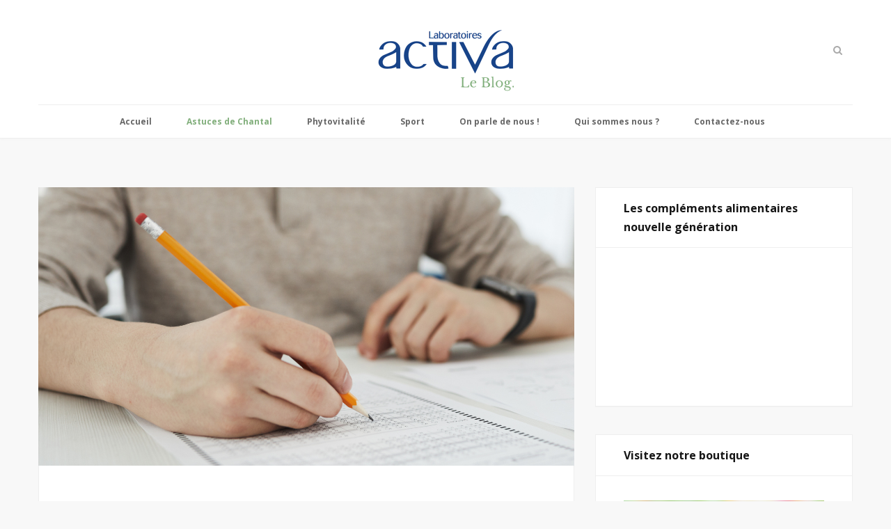

--- FILE ---
content_type: text/html; charset=UTF-8
request_url: https://www.blogactiva.com/nos-astuces-naturelles-pour-reussir-vos-examens/
body_size: 20176
content:

<!DOCTYPE html>
<html lang="fr-FR">

<head>

	<meta charset="UTF-8" />
	<meta http-equiv="x-ua-compatible" content="ie=edge" />
	<meta name="viewport" content="width=device-width, initial-scale=1" />
	<link rel="pingback" href="https://www.blogactiva.com/xmlrpc.php" />
	<link rel="profile" href="https://gmpg.org/xfn/11" />
		
	<meta name='robots' content='index, follow, max-image-preview:large, max-snippet:-1, max-video-preview:-1' />

	<!-- This site is optimized with the Yoast SEO plugin v20.4 - https://yoast.com/wordpress/plugins/seo/ -->
	<title>Nos astuces naturelles pour réussir vos examens - Laboratoires Activa - Le Blog</title>
	<meta name="description" content="Voici nos conseils pour préparer votre corps à votre perte de poids avec un processus pour éliminer les toxines et rendre votre programme de minceur plus efficace." />
	<link rel="canonical" href="https://www.blogactiva.com/nos-astuces-naturelles-pour-reussir-vos-examens/" />
	<meta property="og:locale" content="fr_FR" />
	<meta property="og:type" content="article" />
	<meta property="og:title" content="Nos astuces naturelles pour réussir vos examens - Laboratoires Activa - Le Blog" />
	<meta property="og:description" content="Voici nos conseils pour préparer votre corps à votre perte de poids avec un processus pour éliminer les toxines et rendre votre programme de minceur plus efficace." />
	<meta property="og:url" content="https://www.blogactiva.com/nos-astuces-naturelles-pour-reussir-vos-examens/" />
	<meta property="og:site_name" content="Laboratoires Activa - Le Blog" />
	<meta property="article:publisher" content="https://www.facebook.com/LaboratoiresActiva/" />
	<meta property="article:published_time" content="2022-05-25T09:28:03+00:00" />
	<meta property="article:modified_time" content="2022-08-17T15:23:31+00:00" />
	<meta property="og:image" content="https://www.blogactiva.com/wp-content/uploads/2022/05/Bandeau-article-Blog-2021-1.png" />
	<meta property="og:image:width" content="1050" />
	<meta property="og:image:height" content="400" />
	<meta property="og:image:type" content="image/png" />
	<meta name="author" content="Manon Baudouin" />
	<meta name="twitter:card" content="summary_large_image" />
	<meta name="twitter:label1" content="Écrit par" />
	<meta name="twitter:data1" content="Manon Baudouin" />
	<meta name="twitter:label2" content="Durée de lecture estimée" />
	<meta name="twitter:data2" content="6 minutes" />
	<script type="application/ld+json" class="yoast-schema-graph">{"@context":"https://schema.org","@graph":[{"@type":"WebPage","@id":"https://www.blogactiva.com/nos-astuces-naturelles-pour-reussir-vos-examens/","url":"https://www.blogactiva.com/nos-astuces-naturelles-pour-reussir-vos-examens/","name":"Nos astuces naturelles pour réussir vos examens - Laboratoires Activa - Le Blog","isPartOf":{"@id":"https://www.blogactiva.com/#website"},"primaryImageOfPage":{"@id":"https://www.blogactiva.com/nos-astuces-naturelles-pour-reussir-vos-examens/#primaryimage"},"image":{"@id":"https://www.blogactiva.com/nos-astuces-naturelles-pour-reussir-vos-examens/#primaryimage"},"thumbnailUrl":"https://www.blogactiva.com/wp-content/uploads/2022/05/Bandeau-article-Blog-2021-1.png","datePublished":"2022-05-25T09:28:03+00:00","dateModified":"2022-08-17T15:23:31+00:00","author":{"@id":"https://www.blogactiva.com/#/schema/person/9eccc59821ecdddcda0f754c1a11542a"},"description":"Voici nos conseils pour préparer votre corps à votre perte de poids avec un processus pour éliminer les toxines et rendre votre programme de minceur plus efficace.","breadcrumb":{"@id":"https://www.blogactiva.com/nos-astuces-naturelles-pour-reussir-vos-examens/#breadcrumb"},"inLanguage":"fr-FR","potentialAction":[{"@type":"ReadAction","target":["https://www.blogactiva.com/nos-astuces-naturelles-pour-reussir-vos-examens/"]}]},{"@type":"ImageObject","inLanguage":"fr-FR","@id":"https://www.blogactiva.com/nos-astuces-naturelles-pour-reussir-vos-examens/#primaryimage","url":"https://www.blogactiva.com/wp-content/uploads/2022/05/Bandeau-article-Blog-2021-1.png","contentUrl":"https://www.blogactiva.com/wp-content/uploads/2022/05/Bandeau-article-Blog-2021-1.png","width":1050,"height":400},{"@type":"BreadcrumbList","@id":"https://www.blogactiva.com/nos-astuces-naturelles-pour-reussir-vos-examens/#breadcrumb","itemListElement":[{"@type":"ListItem","position":1,"name":"Accueil","item":"https://www.blogactiva.com/"},{"@type":"ListItem","position":2,"name":"Nos astuces naturelles pour réussir vos examens"}]},{"@type":"WebSite","@id":"https://www.blogactiva.com/#website","url":"https://www.blogactiva.com/","name":"Laboratoires Activa - Le Blog","description":"Compléments Alimentaires 100% naturels","potentialAction":[{"@type":"SearchAction","target":{"@type":"EntryPoint","urlTemplate":"https://www.blogactiva.com/?s={search_term_string}"},"query-input":"required name=search_term_string"}],"inLanguage":"fr-FR"},{"@type":"Person","@id":"https://www.blogactiva.com/#/schema/person/9eccc59821ecdddcda0f754c1a11542a","name":"Manon Baudouin","image":{"@type":"ImageObject","inLanguage":"fr-FR","@id":"https://www.blogactiva.com/#/schema/person/image/","url":"https://secure.gravatar.com/avatar/94a91086a4aceaaf2a4e1e815fb81443?s=96&d=mm&r=g","contentUrl":"https://secure.gravatar.com/avatar/94a91086a4aceaaf2a4e1e815fb81443?s=96&d=mm&r=g","caption":"Manon Baudouin"},"url":"https://www.blogactiva.com/author/manon-baudouin/"}]}</script>
	<!-- / Yoast SEO plugin. -->


<link rel='dns-prefetch' href='//fonts.googleapis.com' />
<link rel="alternate" type="application/rss+xml" title="Laboratoires Activa - Le Blog  &raquo; Flux" href="https://www.blogactiva.com/feed/" />
<link rel="alternate" type="application/rss+xml" title="Laboratoires Activa - Le Blog  &raquo; Flux des commentaires" href="https://www.blogactiva.com/comments/feed/" />
<script type="text/javascript">
window._wpemojiSettings = {"baseUrl":"https:\/\/s.w.org\/images\/core\/emoji\/14.0.0\/72x72\/","ext":".png","svgUrl":"https:\/\/s.w.org\/images\/core\/emoji\/14.0.0\/svg\/","svgExt":".svg","source":{"concatemoji":"https:\/\/www.blogactiva.com\/wp-includes\/js\/wp-emoji-release.min.js?ver=6.2.2"}};
/*! This file is auto-generated */
!function(e,a,t){var n,r,o,i=a.createElement("canvas"),p=i.getContext&&i.getContext("2d");function s(e,t){p.clearRect(0,0,i.width,i.height),p.fillText(e,0,0);e=i.toDataURL();return p.clearRect(0,0,i.width,i.height),p.fillText(t,0,0),e===i.toDataURL()}function c(e){var t=a.createElement("script");t.src=e,t.defer=t.type="text/javascript",a.getElementsByTagName("head")[0].appendChild(t)}for(o=Array("flag","emoji"),t.supports={everything:!0,everythingExceptFlag:!0},r=0;r<o.length;r++)t.supports[o[r]]=function(e){if(p&&p.fillText)switch(p.textBaseline="top",p.font="600 32px Arial",e){case"flag":return s("\ud83c\udff3\ufe0f\u200d\u26a7\ufe0f","\ud83c\udff3\ufe0f\u200b\u26a7\ufe0f")?!1:!s("\ud83c\uddfa\ud83c\uddf3","\ud83c\uddfa\u200b\ud83c\uddf3")&&!s("\ud83c\udff4\udb40\udc67\udb40\udc62\udb40\udc65\udb40\udc6e\udb40\udc67\udb40\udc7f","\ud83c\udff4\u200b\udb40\udc67\u200b\udb40\udc62\u200b\udb40\udc65\u200b\udb40\udc6e\u200b\udb40\udc67\u200b\udb40\udc7f");case"emoji":return!s("\ud83e\udef1\ud83c\udffb\u200d\ud83e\udef2\ud83c\udfff","\ud83e\udef1\ud83c\udffb\u200b\ud83e\udef2\ud83c\udfff")}return!1}(o[r]),t.supports.everything=t.supports.everything&&t.supports[o[r]],"flag"!==o[r]&&(t.supports.everythingExceptFlag=t.supports.everythingExceptFlag&&t.supports[o[r]]);t.supports.everythingExceptFlag=t.supports.everythingExceptFlag&&!t.supports.flag,t.DOMReady=!1,t.readyCallback=function(){t.DOMReady=!0},t.supports.everything||(n=function(){t.readyCallback()},a.addEventListener?(a.addEventListener("DOMContentLoaded",n,!1),e.addEventListener("load",n,!1)):(e.attachEvent("onload",n),a.attachEvent("onreadystatechange",function(){"complete"===a.readyState&&t.readyCallback()})),(e=t.source||{}).concatemoji?c(e.concatemoji):e.wpemoji&&e.twemoji&&(c(e.twemoji),c(e.wpemoji)))}(window,document,window._wpemojiSettings);
</script>
<style type="text/css">
img.wp-smiley,
img.emoji {
	display: inline !important;
	border: none !important;
	box-shadow: none !important;
	height: 1em !important;
	width: 1em !important;
	margin: 0 0.07em !important;
	vertical-align: -0.1em !important;
	background: none !important;
	padding: 0 !important;
}
</style>
	<link rel='stylesheet' id='sbi_styles-css' href='https://www.blogactiva.com/wp-content/plugins/instagram-feed/css/sbi-styles.min.css?ver=6.1.3' type='text/css' media='all' />
<link rel='stylesheet' id='wp-block-library-css' href='https://www.blogactiva.com/wp-includes/css/dist/block-library/style.min.css?ver=6.2.2' type='text/css' media='all' />
<link rel='stylesheet' id='classic-theme-styles-css' href='https://www.blogactiva.com/wp-includes/css/classic-themes.min.css?ver=6.2.2' type='text/css' media='all' />
<style id='global-styles-inline-css' type='text/css'>
body{--wp--preset--color--black: #000000;--wp--preset--color--cyan-bluish-gray: #abb8c3;--wp--preset--color--white: #ffffff;--wp--preset--color--pale-pink: #f78da7;--wp--preset--color--vivid-red: #cf2e2e;--wp--preset--color--luminous-vivid-orange: #ff6900;--wp--preset--color--luminous-vivid-amber: #fcb900;--wp--preset--color--light-green-cyan: #7bdcb5;--wp--preset--color--vivid-green-cyan: #00d084;--wp--preset--color--pale-cyan-blue: #8ed1fc;--wp--preset--color--vivid-cyan-blue: #0693e3;--wp--preset--color--vivid-purple: #9b51e0;--wp--preset--gradient--vivid-cyan-blue-to-vivid-purple: linear-gradient(135deg,rgba(6,147,227,1) 0%,rgb(155,81,224) 100%);--wp--preset--gradient--light-green-cyan-to-vivid-green-cyan: linear-gradient(135deg,rgb(122,220,180) 0%,rgb(0,208,130) 100%);--wp--preset--gradient--luminous-vivid-amber-to-luminous-vivid-orange: linear-gradient(135deg,rgba(252,185,0,1) 0%,rgba(255,105,0,1) 100%);--wp--preset--gradient--luminous-vivid-orange-to-vivid-red: linear-gradient(135deg,rgba(255,105,0,1) 0%,rgb(207,46,46) 100%);--wp--preset--gradient--very-light-gray-to-cyan-bluish-gray: linear-gradient(135deg,rgb(238,238,238) 0%,rgb(169,184,195) 100%);--wp--preset--gradient--cool-to-warm-spectrum: linear-gradient(135deg,rgb(74,234,220) 0%,rgb(151,120,209) 20%,rgb(207,42,186) 40%,rgb(238,44,130) 60%,rgb(251,105,98) 80%,rgb(254,248,76) 100%);--wp--preset--gradient--blush-light-purple: linear-gradient(135deg,rgb(255,206,236) 0%,rgb(152,150,240) 100%);--wp--preset--gradient--blush-bordeaux: linear-gradient(135deg,rgb(254,205,165) 0%,rgb(254,45,45) 50%,rgb(107,0,62) 100%);--wp--preset--gradient--luminous-dusk: linear-gradient(135deg,rgb(255,203,112) 0%,rgb(199,81,192) 50%,rgb(65,88,208) 100%);--wp--preset--gradient--pale-ocean: linear-gradient(135deg,rgb(255,245,203) 0%,rgb(182,227,212) 50%,rgb(51,167,181) 100%);--wp--preset--gradient--electric-grass: linear-gradient(135deg,rgb(202,248,128) 0%,rgb(113,206,126) 100%);--wp--preset--gradient--midnight: linear-gradient(135deg,rgb(2,3,129) 0%,rgb(40,116,252) 100%);--wp--preset--duotone--dark-grayscale: url('#wp-duotone-dark-grayscale');--wp--preset--duotone--grayscale: url('#wp-duotone-grayscale');--wp--preset--duotone--purple-yellow: url('#wp-duotone-purple-yellow');--wp--preset--duotone--blue-red: url('#wp-duotone-blue-red');--wp--preset--duotone--midnight: url('#wp-duotone-midnight');--wp--preset--duotone--magenta-yellow: url('#wp-duotone-magenta-yellow');--wp--preset--duotone--purple-green: url('#wp-duotone-purple-green');--wp--preset--duotone--blue-orange: url('#wp-duotone-blue-orange');--wp--preset--font-size--small: 13px;--wp--preset--font-size--medium: 20px;--wp--preset--font-size--large: 36px;--wp--preset--font-size--x-large: 42px;--wp--preset--spacing--20: 0.44rem;--wp--preset--spacing--30: 0.67rem;--wp--preset--spacing--40: 1rem;--wp--preset--spacing--50: 1.5rem;--wp--preset--spacing--60: 2.25rem;--wp--preset--spacing--70: 3.38rem;--wp--preset--spacing--80: 5.06rem;--wp--preset--shadow--natural: 6px 6px 9px rgba(0, 0, 0, 0.2);--wp--preset--shadow--deep: 12px 12px 50px rgba(0, 0, 0, 0.4);--wp--preset--shadow--sharp: 6px 6px 0px rgba(0, 0, 0, 0.2);--wp--preset--shadow--outlined: 6px 6px 0px -3px rgba(255, 255, 255, 1), 6px 6px rgba(0, 0, 0, 1);--wp--preset--shadow--crisp: 6px 6px 0px rgba(0, 0, 0, 1);}:where(.is-layout-flex){gap: 0.5em;}body .is-layout-flow > .alignleft{float: left;margin-inline-start: 0;margin-inline-end: 2em;}body .is-layout-flow > .alignright{float: right;margin-inline-start: 2em;margin-inline-end: 0;}body .is-layout-flow > .aligncenter{margin-left: auto !important;margin-right: auto !important;}body .is-layout-constrained > .alignleft{float: left;margin-inline-start: 0;margin-inline-end: 2em;}body .is-layout-constrained > .alignright{float: right;margin-inline-start: 2em;margin-inline-end: 0;}body .is-layout-constrained > .aligncenter{margin-left: auto !important;margin-right: auto !important;}body .is-layout-constrained > :where(:not(.alignleft):not(.alignright):not(.alignfull)){max-width: var(--wp--style--global--content-size);margin-left: auto !important;margin-right: auto !important;}body .is-layout-constrained > .alignwide{max-width: var(--wp--style--global--wide-size);}body .is-layout-flex{display: flex;}body .is-layout-flex{flex-wrap: wrap;align-items: center;}body .is-layout-flex > *{margin: 0;}:where(.wp-block-columns.is-layout-flex){gap: 2em;}.has-black-color{color: var(--wp--preset--color--black) !important;}.has-cyan-bluish-gray-color{color: var(--wp--preset--color--cyan-bluish-gray) !important;}.has-white-color{color: var(--wp--preset--color--white) !important;}.has-pale-pink-color{color: var(--wp--preset--color--pale-pink) !important;}.has-vivid-red-color{color: var(--wp--preset--color--vivid-red) !important;}.has-luminous-vivid-orange-color{color: var(--wp--preset--color--luminous-vivid-orange) !important;}.has-luminous-vivid-amber-color{color: var(--wp--preset--color--luminous-vivid-amber) !important;}.has-light-green-cyan-color{color: var(--wp--preset--color--light-green-cyan) !important;}.has-vivid-green-cyan-color{color: var(--wp--preset--color--vivid-green-cyan) !important;}.has-pale-cyan-blue-color{color: var(--wp--preset--color--pale-cyan-blue) !important;}.has-vivid-cyan-blue-color{color: var(--wp--preset--color--vivid-cyan-blue) !important;}.has-vivid-purple-color{color: var(--wp--preset--color--vivid-purple) !important;}.has-black-background-color{background-color: var(--wp--preset--color--black) !important;}.has-cyan-bluish-gray-background-color{background-color: var(--wp--preset--color--cyan-bluish-gray) !important;}.has-white-background-color{background-color: var(--wp--preset--color--white) !important;}.has-pale-pink-background-color{background-color: var(--wp--preset--color--pale-pink) !important;}.has-vivid-red-background-color{background-color: var(--wp--preset--color--vivid-red) !important;}.has-luminous-vivid-orange-background-color{background-color: var(--wp--preset--color--luminous-vivid-orange) !important;}.has-luminous-vivid-amber-background-color{background-color: var(--wp--preset--color--luminous-vivid-amber) !important;}.has-light-green-cyan-background-color{background-color: var(--wp--preset--color--light-green-cyan) !important;}.has-vivid-green-cyan-background-color{background-color: var(--wp--preset--color--vivid-green-cyan) !important;}.has-pale-cyan-blue-background-color{background-color: var(--wp--preset--color--pale-cyan-blue) !important;}.has-vivid-cyan-blue-background-color{background-color: var(--wp--preset--color--vivid-cyan-blue) !important;}.has-vivid-purple-background-color{background-color: var(--wp--preset--color--vivid-purple) !important;}.has-black-border-color{border-color: var(--wp--preset--color--black) !important;}.has-cyan-bluish-gray-border-color{border-color: var(--wp--preset--color--cyan-bluish-gray) !important;}.has-white-border-color{border-color: var(--wp--preset--color--white) !important;}.has-pale-pink-border-color{border-color: var(--wp--preset--color--pale-pink) !important;}.has-vivid-red-border-color{border-color: var(--wp--preset--color--vivid-red) !important;}.has-luminous-vivid-orange-border-color{border-color: var(--wp--preset--color--luminous-vivid-orange) !important;}.has-luminous-vivid-amber-border-color{border-color: var(--wp--preset--color--luminous-vivid-amber) !important;}.has-light-green-cyan-border-color{border-color: var(--wp--preset--color--light-green-cyan) !important;}.has-vivid-green-cyan-border-color{border-color: var(--wp--preset--color--vivid-green-cyan) !important;}.has-pale-cyan-blue-border-color{border-color: var(--wp--preset--color--pale-cyan-blue) !important;}.has-vivid-cyan-blue-border-color{border-color: var(--wp--preset--color--vivid-cyan-blue) !important;}.has-vivid-purple-border-color{border-color: var(--wp--preset--color--vivid-purple) !important;}.has-vivid-cyan-blue-to-vivid-purple-gradient-background{background: var(--wp--preset--gradient--vivid-cyan-blue-to-vivid-purple) !important;}.has-light-green-cyan-to-vivid-green-cyan-gradient-background{background: var(--wp--preset--gradient--light-green-cyan-to-vivid-green-cyan) !important;}.has-luminous-vivid-amber-to-luminous-vivid-orange-gradient-background{background: var(--wp--preset--gradient--luminous-vivid-amber-to-luminous-vivid-orange) !important;}.has-luminous-vivid-orange-to-vivid-red-gradient-background{background: var(--wp--preset--gradient--luminous-vivid-orange-to-vivid-red) !important;}.has-very-light-gray-to-cyan-bluish-gray-gradient-background{background: var(--wp--preset--gradient--very-light-gray-to-cyan-bluish-gray) !important;}.has-cool-to-warm-spectrum-gradient-background{background: var(--wp--preset--gradient--cool-to-warm-spectrum) !important;}.has-blush-light-purple-gradient-background{background: var(--wp--preset--gradient--blush-light-purple) !important;}.has-blush-bordeaux-gradient-background{background: var(--wp--preset--gradient--blush-bordeaux) !important;}.has-luminous-dusk-gradient-background{background: var(--wp--preset--gradient--luminous-dusk) !important;}.has-pale-ocean-gradient-background{background: var(--wp--preset--gradient--pale-ocean) !important;}.has-electric-grass-gradient-background{background: var(--wp--preset--gradient--electric-grass) !important;}.has-midnight-gradient-background{background: var(--wp--preset--gradient--midnight) !important;}.has-small-font-size{font-size: var(--wp--preset--font-size--small) !important;}.has-medium-font-size{font-size: var(--wp--preset--font-size--medium) !important;}.has-large-font-size{font-size: var(--wp--preset--font-size--large) !important;}.has-x-large-font-size{font-size: var(--wp--preset--font-size--x-large) !important;}
.wp-block-navigation a:where(:not(.wp-element-button)){color: inherit;}
:where(.wp-block-columns.is-layout-flex){gap: 2em;}
.wp-block-pullquote{font-size: 1.5em;line-height: 1.6;}
</style>
<link rel='stylesheet' id='contact-form-7-css' href='https://www.blogactiva.com/wp-content/plugins/contact-form-7/includes/css/styles.css?ver=5.7.5.1' type='text/css' media='all' />
<link rel='stylesheet' id='sow-image-default-d70c3388eec3-css' href='https://www.blogactiva.com/wp-content/uploads/siteorigin-widgets/sow-image-default-d70c3388eec3.css?ver=6.2.2' type='text/css' media='all' />
<link rel='stylesheet' id='sow-social-media-buttons-atom-c62d41a5bbc9-css' href='https://www.blogactiva.com/wp-content/uploads/siteorigin-widgets/sow-social-media-buttons-atom-c62d41a5bbc9.css?ver=6.2.2' type='text/css' media='all' />
<link rel='stylesheet' id='wmpci-public-style-css' href='https://www.blogactiva.com/wp-content/plugins/wp-modal-popup-with-cookie-integration/assets/css/wmpci-public.css?ver=2.4' type='text/css' media='all' />
<link rel='stylesheet' id='smart-blog-fonts-css' href='https://fonts.googleapis.com/css?family=Open+Sans%3A400%2C400italic%2C600%2C700%7CMerriweather%3A400%2C300italic%2C400italic%2C700' type='text/css' media='all' />
<link rel='stylesheet' id='smart-blog-core-css' href='https://www.blogactiva.com/wp-content/themes/smart-blog/style.css?ver=1.1.0' type='text/css' media='all' />
<link rel='stylesheet' id='smart-blog-lightbox-css' href='https://www.blogactiva.com/wp-content/themes/smart-blog/css/lightbox.css?ver=1.1.0' type='text/css' media='all' />
<link rel='stylesheet' id='smart-blog-icons-css' href='https://www.blogactiva.com/wp-content/themes/smart-blog/css/icons/css/icons.css?ver=1.1.0' type='text/css' media='all' />
<link rel='stylesheet' id='smart-blog-responsive-css' href='https://www.blogactiva.com/wp-content/themes/smart-blog/css/responsive.css?ver=1.1.0' type='text/css' media='all' />
<style id='smart-blog-responsive-inline-css' type='text/css'>
@import url('https://fonts.googleapis.com/css?family=Open+Sans%3A400|Open+Sans%3A600|Open+Sans%3A700');


.main-head .title { padding-top: 10px; }

.main-head .title { padding-bottom: 10px; }

.the-post .post-title { font-size: 28px; }
h1 { font-size: 28px; }
h2 { font-size: 24px; }
h3 { font-size: 18px; }
h4 { font-size: 16px; }
h5 { font-size: 14px; }
blockquote, .post-title, .common-heading, .follow-us .message, .navigation, .the-post .post-title, .author-box .author, 
.comment .comment-author, .archive-head .title, .filter-cats a, .widget-posts .title-link, .social-follow .plus, .slider-nav .post-heading, 
.sidebar .widget-title, .subscribe-form .message, .lower-footer, .search-overlay, .widget-cta .message, .widget-quote { font-family: "Open Sans", Arial, sans-serif; }


</style>
<script type='text/javascript' id='jquery-core-js-extra'>
/* <![CDATA[ */
var Sphere_Plugin = {"ajaxurl":"https:\/\/www.blogactiva.com\/wp-admin\/admin-ajax.php"};
/* ]]> */
</script>
<script type='text/javascript' src='https://www.blogactiva.com/wp-includes/js/jquery/jquery.min.js?ver=3.6.4' id='jquery-core-js'></script>
<script type='text/javascript' src='https://www.blogactiva.com/wp-includes/js/jquery/jquery-migrate.min.js?ver=3.4.0' id='jquery-migrate-js'></script>
<link rel="https://api.w.org/" href="https://www.blogactiva.com/wp-json/" /><link rel="alternate" type="application/json" href="https://www.blogactiva.com/wp-json/wp/v2/posts/2890" /><link rel="EditURI" type="application/rsd+xml" title="RSD" href="https://www.blogactiva.com/xmlrpc.php?rsd" />
<link rel="wlwmanifest" type="application/wlwmanifest+xml" href="https://www.blogactiva.com/wp-includes/wlwmanifest.xml" />
<meta name="generator" content="WordPress 6.2.2" />
<link rel='shortlink' href='https://www.blogactiva.com/?p=2890' />
<link rel="alternate" type="application/json+oembed" href="https://www.blogactiva.com/wp-json/oembed/1.0/embed?url=https%3A%2F%2Fwww.blogactiva.com%2Fnos-astuces-naturelles-pour-reussir-vos-examens%2F" />
<link rel="alternate" type="text/xml+oembed" href="https://www.blogactiva.com/wp-json/oembed/1.0/embed?url=https%3A%2F%2Fwww.blogactiva.com%2Fnos-astuces-naturelles-pour-reussir-vos-examens%2F&#038;format=xml" />
<meta name="generator" content="Elementor 3.12.0; features: a11y_improvements, additional_custom_breakpoints; settings: css_print_method-external, google_font-enabled, font_display-auto">
<link rel="icon" href="https://www.blogactiva.com/wp-content/uploads/2016/09/cropped-Blog-Activa-2-32x32.png" sizes="32x32" />
<link rel="icon" href="https://www.blogactiva.com/wp-content/uploads/2016/09/cropped-Blog-Activa-2-192x192.png" sizes="192x192" />
<link rel="apple-touch-icon" href="https://www.blogactiva.com/wp-content/uploads/2016/09/cropped-Blog-Activa-2-180x180.png" />
<meta name="msapplication-TileImage" content="https://www.blogactiva.com/wp-content/uploads/2016/09/cropped-Blog-Activa-2-270x270.png" />
<!-- Global site tag (gtag.js) - Google Analytics -->
<script async src="https://www.googletagmanager.com/gtag/js?id=G-CNF827HX22"></script>
<script>
  window.dataLayer = window.dataLayer || [];
  function gtag(){dataLayer.push(arguments);}
  gtag('js', new Date());

  gtag('config', 'G-CNF827HX22');
</script>
</head>

<body data-rsssl=1 class="post-template-default single single-post postid-2890 single-format-standard right-sidebar  elementor-default elementor-kit-2088">

<div class="main-wrap">

		
		
	<header id="main-head" class="main-head alt-head">

		<div class="wrap">
		
			
		<div class="top-actions cf">
			
			<div class="menu-action">
			
								<a href="#" class="action menu icon-hamburger inactive" title="Menu"></a>
				
								
			</div>

		</div>		
			<div class="title">
			
				<a href="https://www.blogactiva.com/" title="Laboratoires Activa &#8211; Le Blog " rel="home">
				
									
										
		<img class="mobile-logo" src="https://www.blogactiva.com/wp-content/uploads/2016/02/Blog-Activa-logo2.png" width="280" height="125" 
			alt="Laboratoires Activa &#8211; Le Blog " />

							
					<img src="https://www.blogactiva.com/wp-content/uploads/2016/02/Blog-Activa-Compléments-alimentaires.png" class="logo-image" alt="Laboratoires Activa &#8211; Le Blog " srcset="https://www.blogactiva.com/wp-content/uploads/2016/02/Blog-Activa-Compléments-alimentaires.png ,https://www.blogactiva.com/wp-content/uploads/2016/02/Blog-Activa-logo2.png 2x" />
						 
								
				</a>
			
			</div>
			
							
				<div class="search-action cf">
				
					<a href="#" class="action search icon-search" title="Search"></a>
					
					<div class="search-overlay">	<form method="get" class="search-form" action="https://www.blogactiva.com/">
		<label>
			<span class="screen-reader-text">Search for:</span>
			<input type="search" class="search-field" placeholder="Tapez votre recherche" value="" name="s" title="Search for:" />
		</label>
		<button type="submit" class="search-submit"><i class="icon icon-search"></i></button>
	</form></div>
				
				</div>
				
						
		</div>
		
		<div class="nav-wrap wrap">	
									
				<nav class="navigation" data-sticky-bar="1">					
					<div class="menu-principal-container"><ul id="menu-principal" class="menu"><li id="menu-item-128" class="menu-item menu-item-type-custom menu-item-object-custom menu-item-home menu-item-128"><a href="https://www.blogactiva.com/">Accueil</a></li>
<li id="menu-item-1610" class="menu-item menu-item-type-taxonomy menu-item-object-category current-post-ancestor current-menu-parent current-post-parent menu-item-1610"><a href="https://www.blogactiva.com/category/astuces-de-chantal/">Astuces de Chantal</a></li>
<li id="menu-item-987" class="menu-item menu-item-type-taxonomy menu-item-object-category menu-item-987"><a href="https://www.blogactiva.com/category/phytovitalite/">Phytovitalité</a></li>
<li id="menu-item-672" class="menu-item menu-item-type-taxonomy menu-item-object-category menu-item-672"><a href="https://www.blogactiva.com/category/sport/">Sport</a></li>
<li id="menu-item-77" class="menu-item menu-item-type-taxonomy menu-item-object-category menu-item-77"><a href="https://www.blogactiva.com/category/on-parle-de-nous/">On parle de nous !</a></li>
<li id="menu-item-186" class="menu-item menu-item-type-post_type menu-item-object-page menu-item-186"><a href="https://www.blogactiva.com/qui-sommes-nous/">Qui sommes nous ?</a></li>
<li id="menu-item-715" class="menu-item menu-item-type-custom menu-item-object-custom menu-item-715"><a href="https://www.blogactiva.com/contact-laboratoires-activa/">Contactez-nous</a></li>
</ul></div>				</nav>
				
					</div>
		
	</header> <!-- .main-head -->	
		
	
<div class="main wrap">

	<div class="ts-row cf">
		<div class="col-8 main-content cf">
		
			
				
<article id="post-2890" class="the-post grid-box post-2890 post type-post status-publish format-standard has-post-thumbnail category-astuces-de-chantal" itemscope itemtype="http://schema.org/Article" data-gallery>
	
	<header class="post-header cf">
				
		<div class="featured">
		
						
							
				<a href="https://www.blogactiva.com/wp-content/uploads/2022/05/Bandeau-article-Blog-2021-1.png" itemprop="image" class="image-link"><img width="770" height="400" src="https://www.blogactiva.com/wp-content/uploads/2022/05/Bandeau-article-Blog-2021-1-770x400.png" class="attachment-smart-blog-main size-smart-blog-main wp-post-image" alt="" decoding="async" title="Nos astuces naturelles pour réussir vos examens" />				</a>
				
					</div>
		
		
		
		<h1 class="post-title" itemprop="name headline">
		
		Nos astuces naturelles pour réussir vos examens		
		</h1>
		
	</header><!-- .post-header -->
	
	
		<div class="post-meta">
		
					<span class="post-cat">
			
						
				<a href="https://www.blogactiva.com/category/astuces-de-chantal/" rel="category tag">Astuces de Chantal</a>			
						
			<span class="meta-sep"></span>
			
					
					<time class="post-date" itemprop="datePublished" datetime="2022-05-25T10:28:03+01:00">25 mai 2022</time>
				
		</div>

	<div class="post-content description cf" itemprop="articleBody">
		
		<p>La fin de l’année scolaire approche et vous allez peut-être avoir des examens, voire même des concours. Chaque année, c’est les mêmes conseils qu’on vous donne : travailler quotidiennement, dormir suffisamment, manger sainement, faire du sport… Plus facile à dire qu’à faire, la difficulté se trouve dans l’équilibre entre la charge de travail et le temps qu’on accorde à soi-même.</p>
<p>Dans tous les cas, ne paniquez pas car les Laboratoires Activa ont répertorié dans cet article les meilleurs tips pour vous accompagner dans votre réussite. Il s’agit d’astuces naturelles que vous pouvez appliquer facilement, sans prise de tête. Bonne lecture…</p>
<h2>1 MOIS AVANT LES EXAMENS | J-30</h2>
<p><i>Pour faire le plein d’énergie</i></p>
<p>Physique, émotionnelle ou intellectuelle, la fatigue peut prendre plusieurs formes et vite devenir problématique lors d’une période d’intenses révisions. Pour éviter les coups de fatigue, n’hésitez pas à vous accorder <b>une pause de 10 minutes toutes les 2 heures</b> de révision. Sinon, vous pouvez aussi vous tourner vers les compléments alimentaires naturels. À base d’<i>acérola</i> et de <i>camu-camu</i>, notre <a href="https://www.activastore.com/fr/bien-etre/21-bien-etre-starter-3664358000760.html">Bien-être Starter</a> est idéal pour vous apporter la <b>vitamine C</b> nécessaire pour rester en forme toute la journée. En effet, l’acérola est reconnue pour permettre de recharger l’organisme en énergie, parfait pour les étudiants qui ressentent un petit coup de mou.</p>
<p>Saviez-vous que l’<b>acérola contient 20 à 30 fois plus de vitamine C que l’orange ou le citron</b> ? Et oui pour maintenir la motivation au fil des semaines, rien de mieux qu’un apport en vitamine C ! Et c’est pourquoi nous avons choisi l’acérola comme l’un des ingrédients de ce complément alimentaire. Grâce à notre formule en microgranule, la libération des actifs sera contrôlée pour un effet longue durée sur l’ensemble de la journée. Vous pourrez ainsi avancer plus rapidement dans vos révisions, sans ressentir cette fatigue pesante, avec seulement deux gélules le matin pendant un mois.</p>
<h5><i>Pour une zen attitude</i></h5>
<p>En période de révisions, il arrive fréquemment de ressentir du <b>stress</b>. À petite dose, il peut être bénéfique mais s’il atteint des niveaux trop extrêmes, le stress peut vite devenir une menace dans la réussite des examens. En effet, il est généralement accompagné de difficultés d&rsquo;endormissement, d’insomnies, de réveils nocturnes… Sauf que le sommeil est un facteur déterminant dans la préparation aux examens, mais aussi pour le bien-être général. Il joue un rôle important dans la récupération physique et nerveuse de l’organisme. Il est donc essentiel de maintenir son stress à un niveau acceptable.</p>
<p>Pour cela, certaines plantes peuvent vous apaiser : l’<i>aubépine</i>, la <i>mélisse</i> ou encore la <i>matricaire</i> sont reconnus pour leurs bienfaits sur le stress et le sommeil. Sans effets d’accoutumances, elles vont permettre de <b>retrouver calme et détente</b>, de jour comme de nuit. Ces plantes font partie de notre complément alimentaire <a href="https://www.activastore.com/fr/bien-etre/62-serenite.html">Bien-être Sérénité</a>, pour agir sur les différents mécanismes du stress. Pour être totalement concentré lors de ses révisions mais aussi pour favoriser la relaxation, 1 gélule par jour suffit. Avec un grand verre d’eau, elle doit être prise en dehors des repas.</p>
<h5><i>Pour une concentration et une mémorisation optimales</i></h5>
<p>Vous l’aurez compris, la concentration passe avant tout par une bonne nuit de sommeil. Cependant, pour aider à la mémorisation et contribuer à maintenir les fonctions cérébrales à un niveau optimum, certains compléments alimentaires sont recommandés.</p>
<p>Sur une cure d’un mois, à commencer avant les examens, notre <a href="https://www.activastore.com/fr/home/73-bien-etre-memoire.html?search_query=memoire&amp;results=2">Bien-être Mémoire</a> est un coup de pouce aux fonctions intellectuelles. Grâce à sa formule enrichie en <i>oméga-3</i>, il <b>aide à la concentration et à la mémorisation</b>. En effet, les oméga-3 sont idéals pour stimuler votre concentration avec du naturel. Nous vous recommandons de prendre 1 à 2 capsules le soir.</p>
<p><img decoding="async" loading="lazy" class="aligncenter size-large wp-image-2893" src="https://www.blogactiva.com/wp-content/uploads/2022/05/Sliders-FR-1-1024x647.png" alt="" width="668" height="422" srcset="https://www.blogactiva.com/wp-content/uploads/2022/05/Sliders-FR-1-1024x647.png 1024w, https://www.blogactiva.com/wp-content/uploads/2022/05/Sliders-FR-1-300x189.png 300w, https://www.blogactiva.com/wp-content/uploads/2022/05/Sliders-FR-1-768x485.png 768w, https://www.blogactiva.com/wp-content/uploads/2022/05/Sliders-FR-1.png 1520w" sizes="(max-width: 668px) 100vw, 668px" /></p>
<h2>1 SEMAINE AVANT LES EXAMENS | J-7</h2>
<h5><i>Pour un effet coup de boost</i></h5>
<p>Plus qu&rsquo;une semaine avant vos examens ? Ne lâchez rien, vous êtes sur la dernière ligne droite ! Pour vous accompagner, rien de mieux que notre <a href="https://www.activastore.com/fr/chrono/51-chrono-tonus.html">Chrono Tonus</a>. Son ingrédient principal est l&rsquo;<i>extrait de ginseng</i>, qui est apprécié pour son <b>action tonique générale sur l&rsquo;organisme</b>, il possède ainsi des effets bénéfiques sur la résistance physique et les performances intellectuelles. Chrono Tonus est aussi composé de <i>guarana</i> qui contient de la caféine et d&rsquo;<i>acérola</i>, riche en vitamine C. Pour favoriser la concentration, il vous suffit de commencer la cure 1 semaine avant les examens à base de 2 gélules par jour, en dehors des repas. Être au top de sa forme, ça n’a pas de prix !</p>
<h2>PENDANT LES EXAMENS | JOUR J</h2>
<h5><i>Pour bien démarrer la journée</i></h5>
<p>Commencez cette journée avec un bon petit déjeuner, pour faire le plein d’énergie. Ce repas est très important puisque c’est lui qui va permettre d’être en pleine forme au niveau psychologique et physique. Il est essentiel afin d’éviter les coups de fatigue dans la matinée.</p>
<p>Pour mettre toutes les chances de votre côté, voici le petit-déjeuner idéal à prendre avant un examen :</p>
<ul>
<li style="font-weight: 400;" aria-level="1">Du lait, un yaourt, ou une portion de fromage ;</li>
<li style="font-weight: 400;" aria-level="1">Des fruits : un fruit, un jus de fruits pressé ou un demi-verre de jus de fruits (sans sucre ajouté de préférence) ;</li>
<li style="font-weight: 400;" aria-level="1">Des tartines de pain complet grillées ou des céréales pas ou peu sucrées. Vous pouvez ajouter un peu de beurre, de confiture ou de miel sur les tartines.</li>
</ul>
<h5><i>Pour tenir bon dans la journée</i></h5>
<p>Pour rester concentrer et éviter que la faim viennent perturber votre attention, un petit encas n’est jamais de trop. En milieu de journée ou pendant les épreuves, n&rsquo;hésitez pas à prendre une collation sucrée telle qu’une barre aux céréales ou un fruit. Pensez aussi à vous hydrater suffisamment.</p>
<p><img decoding="async" loading="lazy" class="aligncenter size-full wp-image-2896" src="https://www.blogactiva.com/wp-content/uploads/2022/05/ser.jpg" alt="" width="1510" height="669" srcset="https://www.blogactiva.com/wp-content/uploads/2022/05/ser.jpg 1510w, https://www.blogactiva.com/wp-content/uploads/2022/05/ser-300x133.jpg 300w, https://www.blogactiva.com/wp-content/uploads/2022/05/ser-1024x454.jpg 1024w, https://www.blogactiva.com/wp-content/uploads/2022/05/ser-768x340.jpg 768w" sizes="(max-width: 1510px) 100vw, 1510px" /></p>
<p><b>Le récap pour bien réussir ses examens avec nos produits naturels :</b></p>
<p><img decoding="async" loading="lazy" class="size-large wp-image-2912 aligncenter" src="https://www.blogactiva.com/wp-content/uploads/2022/05/Infographie-Pack-Decouverte-410x1024.jpg" alt="" width="410" height="1024" srcset="https://www.blogactiva.com/wp-content/uploads/2022/05/Infographie-Pack-Decouverte-410x1024.jpg 410w, https://www.blogactiva.com/wp-content/uploads/2022/05/Infographie-Pack-Decouverte-120x300.jpg 120w, https://www.blogactiva.com/wp-content/uploads/2022/05/Infographie-Pack-Decouverte-768x1920.jpg 768w, https://www.blogactiva.com/wp-content/uploads/2022/05/Infographie-Pack-Decouverte-819x2048.jpg 819w, https://www.blogactiva.com/wp-content/uploads/2022/05/Infographie-Pack-Decouverte-scaled.jpg 1024w" sizes="(max-width: 410px) 100vw, 410px" /></p>
<p><i style="font-size: 14px;">1 mois avant les examens : </i><a style="font-size: 14px;" href="https://www.activastore.com/fr/nos-packs/105-pack-examen.html?search_query=memoire&amp;results=2"><i>Le Pack Examen</i></a></p>
<ul>
<li style="font-weight: 400;" aria-level="1">Le matin : le max de vitamine C pour bien commencer la journée avec 2 gélules du <a href="https://www.activastore.com/fr/bien-etre/21-bien-etre-starter-3664358000760.html">Bien-être Starter</a></li>
<li style="font-weight: 400;" aria-level="1">Le soir : 1 à 2 capsules du <a href="https://www.activastore.com/fr/home/73-bien-etre-memoire.html?search_query=memoire&amp;results=2">Bien-être Mémoire</a> pour améliorer les fonctions cognitives</li>
<li style="font-weight: 400;" aria-level="1">Le soir (en dehors des repas) : 1 gélules du <a href="https://www.activastore.com/fr/bien-etre/62-serenite.html">Bien-être Sérénité</a> pour vaincre l’anxiété à l’approche des examens</li>
</ul>
<p><i>1 semaine avant les examens :</i></p>
<ul>
<li style="font-weight: 400;" aria-level="1">Le matin (en dehors des repas) : 2 gélules du <a href="https://www.activastore.com/fr/chrono/51-chrono-tonus.html">Chrono Tonus</a></li>
</ul>
<p>Avec ces conseils, vous allez mettre toutes les chances de votre côté. Bon courage à toutes et à tous. N’hésitez pas à partager cet article à vos proches qui passent des examens cette année !</p>
		
					
	</div><!-- .post-content -->

	
			
	<div class="post-footer cf">
	
			
		
		<div class="tag-share cf">
		
			
			<div class="post-tags"></div>
			
					
					<div class="post-share">
			<span class="counters">
			
									
		<a href="#" class="count count-link count-heart" data-id="2890"><i class="icon icon-heart-1"></i><span class="number">0</span></a>
		
									
							<span class="count count-share"><i class="icon icon-share-1"></i></span>
							
			</span>
			
						
			<div class="post-share-icons cf">
			
				<a href="http://www.facebook.com/sharer.php?u=https%3A%2F%2Fwww.blogactiva.com%2Fnos-astuces-naturelles-pour-reussir-vos-examens%2F" target="_blank" class="link" title="Share on Facebook"><i class="icon icon-facebook"></i></a>
					
				<a href="http://twitter.com/home?status=https%3A%2F%2Fwww.blogactiva.com%2Fnos-astuces-naturelles-pour-reussir-vos-examens%2F" target="_blank" class="link" title="Share on Twitter"><i class="icon icon-twitter"></i></a>
					
				<a href="http://plus.google.com/share?url=https%3A%2F%2Fwww.blogactiva.com%2Fnos-astuces-naturelles-pour-reussir-vos-examens%2F" target="_blank" class="link" title="Share on Google+"><i class="icon icon-gplus"></i></a>
					
								
			</div>
			
						
		</div>				
		</div>

				
	</div>

		
		
</article> <!-- .the-post -->



<section class="related-posts">
	<h4 class="heading common-heading">Articles similaires</h4> 
	
	<div class="navigate"></div>
	
	<div class="posts">
	
			<article class="grid-box post" itemscope itemtype="http://schema.org/Article">
					
			<a href="https://www.blogactiva.com/la-gestion-du-stress-au-quotidien/" title="La Gestion du Stress au Quotidien" class="image-link" itemprop="url">
				<img width="270" height="180" src="https://www.blogactiva.com/wp-content/uploads/2024/02/stress-270x180.jpeg" class="image wp-post-image" alt="" decoding="async" loading="lazy" title="La Gestion du Stress au Quotidien" itemprop="image" srcset="https://www.blogactiva.com/wp-content/uploads/2024/02/stress-270x180.jpeg 270w, https://www.blogactiva.com/wp-content/uploads/2024/02/stress-369x246.jpeg 369w, https://www.blogactiva.com/wp-content/uploads/2024/02/stress-99x66.jpeg 99w, https://www.blogactiva.com/wp-content/uploads/2024/02/stress-272x182.jpeg 272w" sizes="(max-width: 270px) 100vw, 270px" />			</a>
			
			<div class="content">
				
				<h3 class="post-title" itemprop="name headline"><a href="https://www.blogactiva.com/la-gestion-du-stress-au-quotidien/" class="post-link">La Gestion du Stress au Quotidien</a></h3>

				
		<div class="post-meta">
		
					<span class="post-cat">
			
						
				<a href="https://www.blogactiva.com/category/astuces-de-chantal/" rel="category tag">Astuces de Chantal</a> <a href="https://www.blogactiva.com/category/phytovitalite/" rel="category tag">Phytovitalité</a>			
						
			<span class="meta-sep"></span>
			
					
					<time class="post-date" itemprop="datePublished" datetime="2024-02-21T10:10:22+01:00">21 février 2024</time>
				
		</div>
				
			</div>

		</article >
		
			<article class="grid-box post" itemscope itemtype="http://schema.org/Article">
					
			<a href="https://www.blogactiva.com/alternatives-ecologiques-aux-protections-menstruelles-traditionnelles/" title="Alternatives écologiques aux protections menstruelles traditionnelles" class="image-link" itemprop="url">
				<img width="270" height="180" src="https://www.blogactiva.com/wp-content/uploads/2024/01/Bandeau-AS-article-Blog--270x180.jpg" class="image wp-post-image" alt="" decoding="async" loading="lazy" title="Alternatives écologiques aux protections menstruelles traditionnelles" itemprop="image" srcset="https://www.blogactiva.com/wp-content/uploads/2024/01/Bandeau-AS-article-Blog--270x180.jpg 270w, https://www.blogactiva.com/wp-content/uploads/2024/01/Bandeau-AS-article-Blog--369x246.jpg 369w, https://www.blogactiva.com/wp-content/uploads/2024/01/Bandeau-AS-article-Blog--99x66.jpg 99w, https://www.blogactiva.com/wp-content/uploads/2024/01/Bandeau-AS-article-Blog--272x182.jpg 272w" sizes="(max-width: 270px) 100vw, 270px" />			</a>
			
			<div class="content">
				
				<h3 class="post-title" itemprop="name headline"><a href="https://www.blogactiva.com/alternatives-ecologiques-aux-protections-menstruelles-traditionnelles/" class="post-link">Alternatives écologiques aux protections menstruelles traditionnelles</a></h3>

				
		<div class="post-meta">
		
					<span class="post-cat">
			
						
				<a href="https://www.blogactiva.com/category/astuces-de-chantal/" rel="category tag">Astuces de Chantal</a> <a href="https://www.blogactiva.com/category/phytovitalite/" rel="category tag">Phytovitalité</a>			
						
			<span class="meta-sep"></span>
			
					
					<time class="post-date" itemprop="datePublished" datetime="2024-01-25T17:58:07+01:00">25 janvier 2024</time>
				
		</div>
				
			</div>

		</article >
		
			<article class="grid-box post" itemscope itemtype="http://schema.org/Article">
					
			<a href="https://www.blogactiva.com/en-venir-a-bout-de-lacne-avec-la-medecine-douce/" title="En venir à bout de l&rsquo;acné avec la médecine douce" class="image-link" itemprop="url">
				<img width="270" height="180" src="https://www.blogactiva.com/wp-content/uploads/2023/12/Bandeau-AS-article-Blog--270x180.png" class="image wp-post-image" alt="" decoding="async" loading="lazy" title="En venir à bout de l&rsquo;acné avec la médecine douce" itemprop="image" srcset="https://www.blogactiva.com/wp-content/uploads/2023/12/Bandeau-AS-article-Blog--270x180.png 270w, https://www.blogactiva.com/wp-content/uploads/2023/12/Bandeau-AS-article-Blog--369x246.png 369w, https://www.blogactiva.com/wp-content/uploads/2023/12/Bandeau-AS-article-Blog--99x66.png 99w, https://www.blogactiva.com/wp-content/uploads/2023/12/Bandeau-AS-article-Blog--272x182.png 272w" sizes="(max-width: 270px) 100vw, 270px" />			</a>
			
			<div class="content">
				
				<h3 class="post-title" itemprop="name headline"><a href="https://www.blogactiva.com/en-venir-a-bout-de-lacne-avec-la-medecine-douce/" class="post-link">En venir à bout de l&rsquo;acné avec la médecine douce</a></h3>

				
		<div class="post-meta">
		
					<span class="post-cat">
			
						
				<a href="https://www.blogactiva.com/category/astuces-de-chantal/" rel="category tag">Astuces de Chantal</a>			
						
			<span class="meta-sep"></span>
			
					
					<time class="post-date" itemprop="datePublished" datetime="2023-12-13T16:45:05+01:00">13 décembre 2023</time>
				
		</div>
				
			</div>

		</article >
		
			<article class="grid-box post" itemscope itemtype="http://schema.org/Article">
					
			<a href="https://www.blogactiva.com/sevrage-du-tabac-les-cles-pour-arreter-de-fumer-definitivement/" title="Sevrage du tabac : Les clés pour arrêter de fumer définitivement" class="image-link" itemprop="url">
				<img width="270" height="180" src="https://www.blogactiva.com/wp-content/uploads/2023/11/Bandeau-AS-article-Blog-Sevrage-Tabac-270x180.png" class="image wp-post-image" alt="" decoding="async" loading="lazy" title="Sevrage du tabac : Les clés pour arrêter de fumer définitivement" itemprop="image" srcset="https://www.blogactiva.com/wp-content/uploads/2023/11/Bandeau-AS-article-Blog-Sevrage-Tabac-270x180.png 270w, https://www.blogactiva.com/wp-content/uploads/2023/11/Bandeau-AS-article-Blog-Sevrage-Tabac-369x246.png 369w, https://www.blogactiva.com/wp-content/uploads/2023/11/Bandeau-AS-article-Blog-Sevrage-Tabac-99x66.png 99w, https://www.blogactiva.com/wp-content/uploads/2023/11/Bandeau-AS-article-Blog-Sevrage-Tabac-272x182.png 272w" sizes="(max-width: 270px) 100vw, 270px" />			</a>
			
			<div class="content">
				
				<h3 class="post-title" itemprop="name headline"><a href="https://www.blogactiva.com/sevrage-du-tabac-les-cles-pour-arreter-de-fumer-definitivement/" class="post-link">Sevrage du tabac : Les clés pour arrêter de fumer définitivement</a></h3>

				
		<div class="post-meta">
		
					<span class="post-cat">
			
						
				<a href="https://www.blogactiva.com/category/astuces-de-chantal/" rel="category tag">Astuces de Chantal</a> <a href="https://www.blogactiva.com/category/phytovitalite/" rel="category tag">Phytovitalité</a>			
						
			<span class="meta-sep"></span>
			
					
					<time class="post-date" itemprop="datePublished" datetime="2023-11-29T13:39:58+01:00">29 novembre 2023</time>
				
		</div>
				
			</div>

		</article >
		
			<article class="grid-box post" itemscope itemtype="http://schema.org/Article">
					
			<a href="https://www.blogactiva.com/conseils-et-solutions-pour-gerer-les-douleurs-liees-a-la-menopause/" title="Conseils et Solutions pour gérer les douleurs liées à la Ménopause" class="image-link" itemprop="url">
				<img width="270" height="180" src="https://www.blogactiva.com/wp-content/uploads/2023/10/Bandeau-AS-article-Blog--270x180.png" class="image wp-post-image" alt="" decoding="async" loading="lazy" title="Conseils et Solutions pour gérer les douleurs liées à la Ménopause" itemprop="image" srcset="https://www.blogactiva.com/wp-content/uploads/2023/10/Bandeau-AS-article-Blog--270x180.png 270w, https://www.blogactiva.com/wp-content/uploads/2023/10/Bandeau-AS-article-Blog--369x246.png 369w, https://www.blogactiva.com/wp-content/uploads/2023/10/Bandeau-AS-article-Blog--99x66.png 99w, https://www.blogactiva.com/wp-content/uploads/2023/10/Bandeau-AS-article-Blog--272x182.png 272w" sizes="(max-width: 270px) 100vw, 270px" />			</a>
			
			<div class="content">
				
				<h3 class="post-title" itemprop="name headline"><a href="https://www.blogactiva.com/conseils-et-solutions-pour-gerer-les-douleurs-liees-a-la-menopause/" class="post-link">Conseils et Solutions pour gérer les douleurs liées à la Ménopause</a></h3>

				
		<div class="post-meta">
		
					<span class="post-cat">
			
						
				<a href="https://www.blogactiva.com/category/astuces-de-chantal/" rel="category tag">Astuces de Chantal</a> <a href="https://www.blogactiva.com/category/phytovitalite/" rel="category tag">Phytovitalité</a>			
						
			<span class="meta-sep"></span>
			
					
					<time class="post-date" itemprop="datePublished" datetime="2023-10-18T14:58:20+01:00">18 octobre 2023</time>
				
		</div>
				
			</div>

		</article >
		
			<article class="grid-box post" itemscope itemtype="http://schema.org/Article">
					
			<a href="https://www.blogactiva.com/equilibrer-la-sphere-digestive-identifiez-vos-symptomes/" title="Équilibrer la sphère digestive, identifiez vos symptômes" class="image-link" itemprop="url">
				<img width="270" height="180" src="https://www.blogactiva.com/wp-content/uploads/2023/03/Slider-Activa-Blog-2-270x180.png" class="image wp-post-image" alt="" decoding="async" loading="lazy" title="Équilibrer la sphère digestive, identifiez vos symptômes" itemprop="image" srcset="https://www.blogactiva.com/wp-content/uploads/2023/03/Slider-Activa-Blog-2-270x180.png 270w, https://www.blogactiva.com/wp-content/uploads/2023/03/Slider-Activa-Blog-2-770x515.png 770w, https://www.blogactiva.com/wp-content/uploads/2023/03/Slider-Activa-Blog-2-369x246.png 369w, https://www.blogactiva.com/wp-content/uploads/2023/03/Slider-Activa-Blog-2-99x66.png 99w, https://www.blogactiva.com/wp-content/uploads/2023/03/Slider-Activa-Blog-2-272x182.png 272w" sizes="(max-width: 270px) 100vw, 270px" />			</a>
			
			<div class="content">
				
				<h3 class="post-title" itemprop="name headline"><a href="https://www.blogactiva.com/equilibrer-la-sphere-digestive-identifiez-vos-symptomes/" class="post-link">Équilibrer la sphère digestive, identifiez vos symptômes</a></h3>

				
		<div class="post-meta">
		
					<span class="post-cat">
			
						
				<a href="https://www.blogactiva.com/category/astuces-de-chantal/" rel="category tag">Astuces de Chantal</a>			
						
			<span class="meta-sep"></span>
			
					
					<time class="post-date" itemprop="datePublished" datetime="2023-03-23T11:26:07+01:00">23 mars 2023</time>
				
		</div>
				
			</div>

		</article >
		
		
	</div>
	
</section>


				<div class="comments">
				
	<div id="comments" class="grid-box comments-area">

		
		<p class="no-comments">Vous ne pouvez plus laisser de commentaires.</p>
		
		
	
	
	</div><!-- #comments -->
				</div>
	
			
		</div>
		
				<aside class="col-4 sidebar">
		
					<ul>
				<li id="text-2" class="grid-box widget widget_text"><h5 class="widget-title">Les compléments alimentaires nouvelle génération</h5>			<div class="textwidget"><iframe src="https://www.youtube.com/embed/VxL1_6T3ZzM" frameborder="0" allowfullscreen="allowfullscreen"></iframe></div>
		</li>
<li id="sow-image-2" class="grid-box widget widget_sow-image"><div
			
			class="so-widget-sow-image so-widget-sow-image-default-d70c3388eec3"
			
		>
<h5 class="widget-title">Visitez notre boutique</h5>
<div class="sow-image-container">
			<a href="https://www.activastore.com/fr/"
			target="_blank" rel="noopener noreferrer" 		>
			<img src="https://www.blogactiva.com/wp-content/uploads/2019/03/printemps-laboratoires-activa.png" width="1080" height="1080" srcset="https://www.blogactiva.com/wp-content/uploads/2019/03/printemps-laboratoires-activa.png 1080w, https://www.blogactiva.com/wp-content/uploads/2019/03/printemps-laboratoires-activa-150x150.png 150w, https://www.blogactiva.com/wp-content/uploads/2019/03/printemps-laboratoires-activa-300x300.png 300w, https://www.blogactiva.com/wp-content/uploads/2019/03/printemps-laboratoires-activa-1024x1024.png 1024w, https://www.blogactiva.com/wp-content/uploads/2019/03/printemps-laboratoires-activa-254x254.png 254w" sizes="(max-width: 1080px) 100vw, 1080px" title="Visitez notre boutique" alt="Complément alimentaire - Laboratoires Activa" loading="lazy" 		class="so-widget-image"/>
	</a></div>

</div></li>
			</ul>
		
		</aside>		
	</div> <!-- .ts-row -->
</div> <!-- .main -->


	<div class="post-nav-overlay previous cf">
		<a href="https://www.blogactiva.com/lalimentation-pour-des-cheveux-longs-et-incassable/" title="Previous Post" class="nav-icon">
			<i class="icon icon-left-open-big"></i>
		</a>
		
		<span class="content">
			<a href="https://www.blogactiva.com/lalimentation-pour-des-cheveux-longs-et-incassable/" class="common-heading">
				<img width="270" height="180" src="https://www.blogactiva.com/wp-content/uploads/2022/04/Chute-de-cheveux-on-peut-reagir--270x180.jpeg" class="attachment-post-thumbnail size-post-thumbnail wp-post-image" alt="" decoding="async" loading="lazy" srcset="https://www.blogactiva.com/wp-content/uploads/2022/04/Chute-de-cheveux-on-peut-reagir--270x180.jpeg 270w, https://www.blogactiva.com/wp-content/uploads/2022/04/Chute-de-cheveux-on-peut-reagir--300x200.jpeg 300w, https://www.blogactiva.com/wp-content/uploads/2022/04/Chute-de-cheveux-on-peut-reagir--369x246.jpeg 369w, https://www.blogactiva.com/wp-content/uploads/2022/04/Chute-de-cheveux-on-peut-reagir--99x66.jpeg 99w, https://www.blogactiva.com/wp-content/uploads/2022/04/Chute-de-cheveux-on-peut-reagir--272x182.jpeg 272w, https://www.blogactiva.com/wp-content/uploads/2022/04/Chute-de-cheveux-on-peut-reagir-.jpeg 725w" sizes="(max-width: 270px) 100vw, 270px" />				<span class="the-title">L&rsquo;alimentation pour des cheveux longs et incassable</span>
			</a>
		</span>
	</div>
		
	


	<div class="post-nav-overlay next cf">
		<a href="https://www.blogactiva.com/12-actions-minceur/" title="Next Post" class="nav-icon">
			<i class="icon icon-right-open-big"></i>
		</a>
		<span class="content">
			<a href="https://www.blogactiva.com/12-actions-minceur/" class="common-heading">
				<span class="the-title">Top 12 des actions minceur pour favoriser la perte de poids</span>				
				<img width="270" height="180" src="https://www.blogactiva.com/wp-content/uploads/2022/06/Bandeau-article-Blog-2021-1-1-270x180.png" class="attachment-post-thumbnail size-post-thumbnail wp-post-image" alt="" decoding="async" loading="lazy" srcset="https://www.blogactiva.com/wp-content/uploads/2022/06/Bandeau-article-Blog-2021-1-1-270x180.png 270w, https://www.blogactiva.com/wp-content/uploads/2022/06/Bandeau-article-Blog-2021-1-1-369x246.png 369w, https://www.blogactiva.com/wp-content/uploads/2022/06/Bandeau-article-Blog-2021-1-1-99x66.png 99w, https://www.blogactiva.com/wp-content/uploads/2022/06/Bandeau-article-Blog-2021-1-1-272x182.png 272w" sizes="(max-width: 270px) 100vw, 270px" />			</a>
		</span>
	</div>
		
	

	<footer class="main-footer">

			
		
		<section class="upper-footer">
			<div class="wrap">
				
								
				<div class="subscribe-form">
				
					<form method="post" action="//blogactiva.us13.list-manage.com/subscribe/post?u=9d0089a5f865b5cdba68f52f5&#038;id=6e7c8d7b68">
						<label class="message"></label>
						<input type="text" name="EMAIL" class="email" placeholder="Entrer votre Email" />
						<input type="submit" value="Subscribe" name="subscribe" class="button" />
					</form>
				
				</div>
			</div>
		</section>
		
				
				
		<section class="mid-footer cf">
			<div
			
			class="so-widget-sow-social-media-buttons so-widget-sow-social-media-buttons-atom-7871419c7a1c"
			
		>

<div class="social-media-button-container">
	
		<a class="ow-button-hover sow-social-media-button-facebook-0 sow-social-media-button" title="Laboratoires Activa - Le Blog  sur Facebook" aria-label="Laboratoires Activa - Le Blog  sur Facebook" target="_blank" rel="noopener noreferrer" href="https://www.facebook.com/Laboratoires-Activa-1451374625170852/" >
			<span>
								<span class="sow-icon-fontawesome sow-fab" data-sow-icon="&#xf39e;"
		 
		aria-hidden="true"></span>							</span>
		</a>
	
		<a class="ow-button-hover sow-social-media-button-instagram-0 sow-social-media-button" title="Laboratoires Activa - Le Blog  sur Instagram" aria-label="Laboratoires Activa - Le Blog  sur Instagram" target="_blank" rel="noopener noreferrer" href="https://www.instagram.com/activa.store/" >
			<span>
								<span class="sow-icon-fontawesome sow-fab" data-sow-icon="&#xf16d;"
		 
		aria-hidden="true"></span>							</span>
		</a>
	
		<a class="ow-button-hover sow-social-media-button-youtube-0 sow-social-media-button" title="Laboratoires Activa - Le Blog  sur Youtube" aria-label="Laboratoires Activa - Le Blog  sur Youtube" target="_blank" rel="noopener noreferrer" href="https://www.youtube.com/channel/UCSVwprg__IKR0BxTZYUHw7A" >
			<span>
								<span class="sow-icon-fontawesome sow-fab" data-sow-icon="&#xf167;"
		 
		aria-hidden="true"></span>							</span>
		</a>
	</div>
</div>			<div class="textwidget">
<div id="sb_instagram"  class="sbi sbi_mob_col_1 sbi_tab_col_2 sbi_col_3 sbi_width_resp sbi_fixed_height" style="padding-bottom: 6px;width: 50%;height: 800px;" data-feedid="*1"  data-res="auto" data-cols="3" data-colsmobile="1" data-colstablet="2" data-num="6" data-nummobile="" data-shortcode-atts="{}"  data-postid="2890" data-locatornonce="47cf71e336" data-sbi-flags="favorLocal">
	<div class="sb_instagram_header  sbi_no_avatar"  style="padding: 3px;padding-bottom: 0; margin-bottom: 10px;"  >
	<a href=&#x22;&#x68;&#x74;&#x74;&#x70;&#x73;&#58;&#47;/www.i&#x6e;&#x73;&#x74;&#x61;&#x67;&#x72;&#97;&#109;.com/a&#x63;&#x74;&#x69;&#x76;&#x61;&#x2e;&#101;&#115;&#47;" tar&#x67;&#x65;&#x74;&#x3d;&#x22;&#x5f;&#x62;&#108;&#97;nk" re&#x6c;&#x3d;&#x22;&#x6e;&#x6f;&#x66;&#111;&#108;low no&#x6f;&#x70;&#x65;&#x6e;&#x65;&#x72;&#34;&#32;&#32;title&#x3d;&#x22;&#x40;&#x61;&#x63;&#x74;&#x69;&#118;&#97;.es" class="sbi_header_link">
		<div class="sbi_header_text sbi_no_bio">
			
			<h3>activa.es</h3>
					</div>

					<div class="sbi_header_img">
													<div class="sbi_header_hashtag_icon"  ><svg class="sbi_new_logo fa-instagram fa-w-14" aria-hidden="true" data-fa-processed="" aria-label="Instagram" data-prefix="fab" data-icon="instagram" role="img" viewBox="0 0 448 512">
	                <path fill="currentColor" d="M224.1 141c-63.6 0-114.9 51.3-114.9 114.9s51.3 114.9 114.9 114.9S339 319.5 339 255.9 287.7 141 224.1 141zm0 189.6c-41.1 0-74.7-33.5-74.7-74.7s33.5-74.7 74.7-74.7 74.7 33.5 74.7 74.7-33.6 74.7-74.7 74.7zm146.4-194.3c0 14.9-12 26.8-26.8 26.8-14.9 0-26.8-12-26.8-26.8s12-26.8 26.8-26.8 26.8 12 26.8 26.8zm76.1 27.2c-1.7-35.9-9.9-67.7-36.2-93.9-26.2-26.2-58-34.4-93.9-36.2-37-2.1-147.9-2.1-184.9 0-35.8 1.7-67.6 9.9-93.9 36.1s-34.4 58-36.2 93.9c-2.1 37-2.1 147.9 0 184.9 1.7 35.9 9.9 67.7 36.2 93.9s58 34.4 93.9 36.2c37 2.1 147.9 2.1 184.9 0 35.9-1.7 67.7-9.9 93.9-36.2 26.2-26.2 34.4-58 36.2-93.9 2.1-37 2.1-147.8 0-184.8zM398.8 388c-7.8 19.6-22.9 34.7-42.6 42.6-29.5 11.7-99.5 9-132.1 9s-102.7 2.6-132.1-9c-19.6-7.8-34.7-22.9-42.6-42.6-11.7-29.5-9-99.5-9-132.1s-2.6-102.7 9-132.1c7.8-19.6 22.9-34.7 42.6-42.6 29.5-11.7 99.5-9 132.1-9s102.7-2.6 132.1 9c19.6 7.8 34.7 22.9 42.6 42.6 11.7 29.5 9 99.5 9 132.1s2.7 102.7-9 132.1z"></path>
	            </svg></div>
							</div>
		
	</a>
</div>

    <div id="sbi_images"  style="padding: 3px;">
		<div class="sbi_item sbi_type_image sbi_new sbi_transition" id="sbi_18008771771075949" data-date="1707357622">
    <div class="sbi_photo_wrap">
        <a class="sbi_photo" href="https://www.instagram.com/p/C3EabhxM8In/" target="_blank" rel="noopener nofollow" data-full-res="https://scontent-bru2-1.cdninstagram.com/v/t51.2885-15/425503904_2129813897359542_6843058725484976762_n.jpg?_nc_cat=103&#038;ccb=1-7&#038;_nc_sid=18de74&#038;_nc_ohc=Azx0YzII5GoAX9wF_eV&#038;_nc_ht=scontent-bru2-1.cdninstagram.com&#038;edm=AM6HXa8EAAAA&#038;oh=00_AfAjjF7lAzPz5AV0_eZRKX66Z0Bjt_gdGqZATqk6P4OJMA&#038;oe=65C9E762" data-img-src-set="{&quot;d&quot;:&quot;https:\/\/scontent-bru2-1.cdninstagram.com\/v\/t51.2885-15\/425503904_2129813897359542_6843058725484976762_n.jpg?_nc_cat=103&amp;ccb=1-7&amp;_nc_sid=18de74&amp;_nc_ohc=Azx0YzII5GoAX9wF_eV&amp;_nc_ht=scontent-bru2-1.cdninstagram.com&amp;edm=AM6HXa8EAAAA&amp;oh=00_AfAjjF7lAzPz5AV0_eZRKX66Z0Bjt_gdGqZATqk6P4OJMA&amp;oe=65C9E762&quot;,&quot;150&quot;:&quot;https:\/\/scontent-bru2-1.cdninstagram.com\/v\/t51.2885-15\/425503904_2129813897359542_6843058725484976762_n.jpg?_nc_cat=103&amp;ccb=1-7&amp;_nc_sid=18de74&amp;_nc_ohc=Azx0YzII5GoAX9wF_eV&amp;_nc_ht=scontent-bru2-1.cdninstagram.com&amp;edm=AM6HXa8EAAAA&amp;oh=00_AfAjjF7lAzPz5AV0_eZRKX66Z0Bjt_gdGqZATqk6P4OJMA&amp;oe=65C9E762&quot;,&quot;320&quot;:&quot;https:\/\/scontent-bru2-1.cdninstagram.com\/v\/t51.2885-15\/425503904_2129813897359542_6843058725484976762_n.jpg?_nc_cat=103&amp;ccb=1-7&amp;_nc_sid=18de74&amp;_nc_ohc=Azx0YzII5GoAX9wF_eV&amp;_nc_ht=scontent-bru2-1.cdninstagram.com&amp;edm=AM6HXa8EAAAA&amp;oh=00_AfAjjF7lAzPz5AV0_eZRKX66Z0Bjt_gdGqZATqk6P4OJMA&amp;oe=65C9E762&quot;,&quot;640&quot;:&quot;https:\/\/scontent-bru2-1.cdninstagram.com\/v\/t51.2885-15\/425503904_2129813897359542_6843058725484976762_n.jpg?_nc_cat=103&amp;ccb=1-7&amp;_nc_sid=18de74&amp;_nc_ohc=Azx0YzII5GoAX9wF_eV&amp;_nc_ht=scontent-bru2-1.cdninstagram.com&amp;edm=AM6HXa8EAAAA&amp;oh=00_AfAjjF7lAzPz5AV0_eZRKX66Z0Bjt_gdGqZATqk6P4OJMA&amp;oe=65C9E762&quot;}">
            <span class="sbi-screenreader">&quot;Activa s’engage pour votre santé 🌿⁠
⁠
N</span>
            	                    <img src="https://www.blogactiva.com/wp-content/plugins/instagram-feed/img/placeholder.png" alt="&quot;Activa s’engage pour votre santé 🌿⁠
⁠
Nous vous proposons une belle occasion pour prendre soin de vous sans renoncer à vos valeurs. Notre engagement ? Proposer des compléments alimentaires bons pour vous et bons pour votre organisme. ⁠
⁠
Nos produits sont garantis…⁠
❤️ Sans OGM, sans conservateur, sans colorant⁠
⁠
⁠💌 Avez-vous déjà testé nos cures ?&quot;">
        </a>
    </div>
</div><div class="sbi_item sbi_type_carousel sbi_new sbi_transition" id="sbi_17885006937002820" data-date="1707222071">
    <div class="sbi_photo_wrap">
        <a class="sbi_photo" href="https://www.instagram.com/p/C3AX6vesvVL/" target="_blank" rel="noopener nofollow" data-full-res="https://scontent-bru2-1.cdninstagram.com/v/t51.2885-15/425734388_1565260980680559_6325992183720252364_n.jpg?_nc_cat=104&#038;ccb=1-7&#038;_nc_sid=18de74&#038;_nc_ohc=Kb0GLey7Iw0AX8XK8P5&#038;_nc_ht=scontent-bru2-1.cdninstagram.com&#038;edm=AM6HXa8EAAAA&#038;oh=00_AfAsI4xPl7p4SHIBwjSjEyHS9NqGIdLEF5k1U9Rzy29etg&#038;oe=65C92BA0" data-img-src-set="{&quot;d&quot;:&quot;https:\/\/scontent-bru2-1.cdninstagram.com\/v\/t51.2885-15\/425734388_1565260980680559_6325992183720252364_n.jpg?_nc_cat=104&amp;ccb=1-7&amp;_nc_sid=18de74&amp;_nc_ohc=Kb0GLey7Iw0AX8XK8P5&amp;_nc_ht=scontent-bru2-1.cdninstagram.com&amp;edm=AM6HXa8EAAAA&amp;oh=00_AfAsI4xPl7p4SHIBwjSjEyHS9NqGIdLEF5k1U9Rzy29etg&amp;oe=65C92BA0&quot;,&quot;150&quot;:&quot;https:\/\/scontent-bru2-1.cdninstagram.com\/v\/t51.2885-15\/425734388_1565260980680559_6325992183720252364_n.jpg?_nc_cat=104&amp;ccb=1-7&amp;_nc_sid=18de74&amp;_nc_ohc=Kb0GLey7Iw0AX8XK8P5&amp;_nc_ht=scontent-bru2-1.cdninstagram.com&amp;edm=AM6HXa8EAAAA&amp;oh=00_AfAsI4xPl7p4SHIBwjSjEyHS9NqGIdLEF5k1U9Rzy29etg&amp;oe=65C92BA0&quot;,&quot;320&quot;:&quot;https:\/\/scontent-bru2-1.cdninstagram.com\/v\/t51.2885-15\/425734388_1565260980680559_6325992183720252364_n.jpg?_nc_cat=104&amp;ccb=1-7&amp;_nc_sid=18de74&amp;_nc_ohc=Kb0GLey7Iw0AX8XK8P5&amp;_nc_ht=scontent-bru2-1.cdninstagram.com&amp;edm=AM6HXa8EAAAA&amp;oh=00_AfAsI4xPl7p4SHIBwjSjEyHS9NqGIdLEF5k1U9Rzy29etg&amp;oe=65C92BA0&quot;,&quot;640&quot;:&quot;https:\/\/scontent-bru2-1.cdninstagram.com\/v\/t51.2885-15\/425734388_1565260980680559_6325992183720252364_n.jpg?_nc_cat=104&amp;ccb=1-7&amp;_nc_sid=18de74&amp;_nc_ohc=Kb0GLey7Iw0AX8XK8P5&amp;_nc_ht=scontent-bru2-1.cdninstagram.com&amp;edm=AM6HXa8EAAAA&amp;oh=00_AfAsI4xPl7p4SHIBwjSjEyHS9NqGIdLEF5k1U9Rzy29etg&amp;oe=65C92BA0&quot;}">
            <span class="sbi-screenreader">🚀 Les Laboratoires Activa ont célébreé 1 380</span>
            <svg class="svg-inline--fa fa-clone fa-w-16 sbi_lightbox_carousel_icon" aria-hidden="true" aria-label="Clone" data-fa-proƒcessed="" data-prefix="far" data-icon="clone" role="img" xmlns="http://www.w3.org/2000/svg" viewBox="0 0 512 512">
	                <path fill="currentColor" d="M464 0H144c-26.51 0-48 21.49-48 48v48H48c-26.51 0-48 21.49-48 48v320c0 26.51 21.49 48 48 48h320c26.51 0 48-21.49 48-48v-48h48c26.51 0 48-21.49 48-48V48c0-26.51-21.49-48-48-48zM362 464H54a6 6 0 0 1-6-6V150a6 6 0 0 1 6-6h42v224c0 26.51 21.49 48 48 48h224v42a6 6 0 0 1-6 6zm96-96H150a6 6 0 0 1-6-6V54a6 6 0 0 1 6-6h308a6 6 0 0 1 6 6v308a6 6 0 0 1-6 6z"></path>
	            </svg>	                    <img src="https://www.blogactiva.com/wp-content/plugins/instagram-feed/img/placeholder.png" alt="🚀 Les Laboratoires Activa ont célébreé 1 380 Pharmacies en 2023 en France ! 🎉⁠
🙏 Nous tenons à exprimer notre sincère gratitude à chaque pharmacien, propriétaire de pharmacie et professionnel de la santé qui a choisi Activa comme partenaire. Votre fidélité nous inspire à innover constamment et à élever nos standards pour répondre à vos besoins croissants depuis 25 ans. ⁠
⁠
🎊 Les Laboratoires Activa, restent engagés à vous offrir des solutions innovantes et à maintenir les normes les plus élevées en matière de qualité. Nous sommes reconnaissants pour les relations fructueuses que nous avons construites avec chacun d&#039;entre vous, et nous sommes impatients de continuer à grandir ensemble.">
        </a>
    </div>
</div><div class="sbi_item sbi_type_image sbi_new sbi_transition" id="sbi_18326949022119661" data-date="1706982343">
    <div class="sbi_photo_wrap">
        <a class="sbi_photo" href="https://www.instagram.com/p/C25OraoC4DT/" target="_blank" rel="noopener nofollow" data-full-res="https://scontent-bru2-1.cdninstagram.com/v/t51.29350-15/425121177_317270677447051_3684414327359262206_n.jpg?_nc_cat=103&#038;ccb=1-7&#038;_nc_sid=18de74&#038;_nc_ohc=Vg3zrEOfAYwAX-nJHMY&#038;_nc_ht=scontent-bru2-1.cdninstagram.com&#038;edm=AM6HXa8EAAAA&#038;oh=00_AfCx_tkrhG33TmGkJO8QsGn3AMZPfPcMswHIa3b70TUjdQ&#038;oe=65CA4166" data-img-src-set="{&quot;d&quot;:&quot;https:\/\/scontent-bru2-1.cdninstagram.com\/v\/t51.29350-15\/425121177_317270677447051_3684414327359262206_n.jpg?_nc_cat=103&amp;ccb=1-7&amp;_nc_sid=18de74&amp;_nc_ohc=Vg3zrEOfAYwAX-nJHMY&amp;_nc_ht=scontent-bru2-1.cdninstagram.com&amp;edm=AM6HXa8EAAAA&amp;oh=00_AfCx_tkrhG33TmGkJO8QsGn3AMZPfPcMswHIa3b70TUjdQ&amp;oe=65CA4166&quot;,&quot;150&quot;:&quot;https:\/\/scontent-bru2-1.cdninstagram.com\/v\/t51.29350-15\/425121177_317270677447051_3684414327359262206_n.jpg?_nc_cat=103&amp;ccb=1-7&amp;_nc_sid=18de74&amp;_nc_ohc=Vg3zrEOfAYwAX-nJHMY&amp;_nc_ht=scontent-bru2-1.cdninstagram.com&amp;edm=AM6HXa8EAAAA&amp;oh=00_AfCx_tkrhG33TmGkJO8QsGn3AMZPfPcMswHIa3b70TUjdQ&amp;oe=65CA4166&quot;,&quot;320&quot;:&quot;https:\/\/scontent-bru2-1.cdninstagram.com\/v\/t51.29350-15\/425121177_317270677447051_3684414327359262206_n.jpg?_nc_cat=103&amp;ccb=1-7&amp;_nc_sid=18de74&amp;_nc_ohc=Vg3zrEOfAYwAX-nJHMY&amp;_nc_ht=scontent-bru2-1.cdninstagram.com&amp;edm=AM6HXa8EAAAA&amp;oh=00_AfCx_tkrhG33TmGkJO8QsGn3AMZPfPcMswHIa3b70TUjdQ&amp;oe=65CA4166&quot;,&quot;640&quot;:&quot;https:\/\/scontent-bru2-1.cdninstagram.com\/v\/t51.29350-15\/425121177_317270677447051_3684414327359262206_n.jpg?_nc_cat=103&amp;ccb=1-7&amp;_nc_sid=18de74&amp;_nc_ohc=Vg3zrEOfAYwAX-nJHMY&amp;_nc_ht=scontent-bru2-1.cdninstagram.com&amp;edm=AM6HXa8EAAAA&amp;oh=00_AfCx_tkrhG33TmGkJO8QsGn3AMZPfPcMswHIa3b70TUjdQ&amp;oe=65CA4166&quot;}">
            <span class="sbi-screenreader">Prêts à repousser les limites avec notre tout no</span>
            	                    <img src="https://www.blogactiva.com/wp-content/plugins/instagram-feed/img/placeholder.png" alt="Prêts à repousser les limites avec notre tout nouveau ambassadeur sportif, Gabriele Ferrara 🏊‍♂️🚴‍♂️🏃‍♂️ Un triathlète passionné qui incarne la détermination et l’endurance. Bienvenue dans la famille de l’excellence sportive! 💪 #GabrieleFerraraTriathlon #NouveauAmbassadeur #depassementdesoi">
        </a>
    </div>
</div><div class="sbi_item sbi_type_image sbi_new sbi_transition" id="sbi_18010950914013164" data-date="1706862257">
    <div class="sbi_photo_wrap">
        <a class="sbi_photo" href="https://www.instagram.com/p/C21pob2igVO/" target="_blank" rel="noopener nofollow" data-full-res="https://scontent-bru2-1.cdninstagram.com/v/t51.29350-15/424429300_755644519418041_6748345458954244647_n.jpg?_nc_cat=103&#038;ccb=1-7&#038;_nc_sid=18de74&#038;_nc_ohc=-RYO4G7lwIAAX9rLjs2&#038;_nc_ht=scontent-bru2-1.cdninstagram.com&#038;edm=AM6HXa8EAAAA&#038;oh=00_AfAmoNjL7C3fFbSRbnJyYJPrdTkp5hxSND9AHFoiPkuH9w&#038;oe=65C927CF" data-img-src-set="{&quot;d&quot;:&quot;https:\/\/scontent-bru2-1.cdninstagram.com\/v\/t51.29350-15\/424429300_755644519418041_6748345458954244647_n.jpg?_nc_cat=103&amp;ccb=1-7&amp;_nc_sid=18de74&amp;_nc_ohc=-RYO4G7lwIAAX9rLjs2&amp;_nc_ht=scontent-bru2-1.cdninstagram.com&amp;edm=AM6HXa8EAAAA&amp;oh=00_AfAmoNjL7C3fFbSRbnJyYJPrdTkp5hxSND9AHFoiPkuH9w&amp;oe=65C927CF&quot;,&quot;150&quot;:&quot;https:\/\/scontent-bru2-1.cdninstagram.com\/v\/t51.29350-15\/424429300_755644519418041_6748345458954244647_n.jpg?_nc_cat=103&amp;ccb=1-7&amp;_nc_sid=18de74&amp;_nc_ohc=-RYO4G7lwIAAX9rLjs2&amp;_nc_ht=scontent-bru2-1.cdninstagram.com&amp;edm=AM6HXa8EAAAA&amp;oh=00_AfAmoNjL7C3fFbSRbnJyYJPrdTkp5hxSND9AHFoiPkuH9w&amp;oe=65C927CF&quot;,&quot;320&quot;:&quot;https:\/\/scontent-bru2-1.cdninstagram.com\/v\/t51.29350-15\/424429300_755644519418041_6748345458954244647_n.jpg?_nc_cat=103&amp;ccb=1-7&amp;_nc_sid=18de74&amp;_nc_ohc=-RYO4G7lwIAAX9rLjs2&amp;_nc_ht=scontent-bru2-1.cdninstagram.com&amp;edm=AM6HXa8EAAAA&amp;oh=00_AfAmoNjL7C3fFbSRbnJyYJPrdTkp5hxSND9AHFoiPkuH9w&amp;oe=65C927CF&quot;,&quot;640&quot;:&quot;https:\/\/scontent-bru2-1.cdninstagram.com\/v\/t51.29350-15\/424429300_755644519418041_6748345458954244647_n.jpg?_nc_cat=103&amp;ccb=1-7&amp;_nc_sid=18de74&amp;_nc_ohc=-RYO4G7lwIAAX9rLjs2&amp;_nc_ht=scontent-bru2-1.cdninstagram.com&amp;edm=AM6HXa8EAAAA&amp;oh=00_AfAmoNjL7C3fFbSRbnJyYJPrdTkp5hxSND9AHFoiPkuH9w&amp;oe=65C927CF&quot;}">
            <span class="sbi-screenreader">Crêpes à gogo pour la Chandeleur ! 🥞 Vous aim</span>
            	                    <img src="https://www.blogactiva.com/wp-content/plugins/instagram-feed/img/placeholder.png" alt="Crêpes à gogo pour la Chandeleur ! 🥞 Vous aimez les crêpes ?  #chandeleur">
        </a>
    </div>
</div><div class="sbi_item sbi_type_image sbi_new sbi_transition" id="sbi_18176501428295994" data-date="1706749223">
    <div class="sbi_photo_wrap">
        <a class="sbi_photo" href="https://www.instagram.com/p/C2yR__2MqbH/" target="_blank" rel="noopener nofollow" data-full-res="https://scontent-bru2-1.cdninstagram.com/v/t51.2885-15/424429301_1329975590995304_4399591851938873356_n.jpg?_nc_cat=100&#038;ccb=1-7&#038;_nc_sid=18de74&#038;_nc_ohc=dkq0udNb8BcAX9tMxi8&#038;_nc_ht=scontent-bru2-1.cdninstagram.com&#038;edm=AM6HXa8EAAAA&#038;oh=00_AfDLAC9bbdbfgxdERbKT4Y3O-fML2opze0LyZ9V6nISAMw&#038;oe=65C97DC4" data-img-src-set="{&quot;d&quot;:&quot;https:\/\/scontent-bru2-1.cdninstagram.com\/v\/t51.2885-15\/424429301_1329975590995304_4399591851938873356_n.jpg?_nc_cat=100&amp;ccb=1-7&amp;_nc_sid=18de74&amp;_nc_ohc=dkq0udNb8BcAX9tMxi8&amp;_nc_ht=scontent-bru2-1.cdninstagram.com&amp;edm=AM6HXa8EAAAA&amp;oh=00_AfDLAC9bbdbfgxdERbKT4Y3O-fML2opze0LyZ9V6nISAMw&amp;oe=65C97DC4&quot;,&quot;150&quot;:&quot;https:\/\/scontent-bru2-1.cdninstagram.com\/v\/t51.2885-15\/424429301_1329975590995304_4399591851938873356_n.jpg?_nc_cat=100&amp;ccb=1-7&amp;_nc_sid=18de74&amp;_nc_ohc=dkq0udNb8BcAX9tMxi8&amp;_nc_ht=scontent-bru2-1.cdninstagram.com&amp;edm=AM6HXa8EAAAA&amp;oh=00_AfDLAC9bbdbfgxdERbKT4Y3O-fML2opze0LyZ9V6nISAMw&amp;oe=65C97DC4&quot;,&quot;320&quot;:&quot;https:\/\/scontent-bru2-1.cdninstagram.com\/v\/t51.2885-15\/424429301_1329975590995304_4399591851938873356_n.jpg?_nc_cat=100&amp;ccb=1-7&amp;_nc_sid=18de74&amp;_nc_ohc=dkq0udNb8BcAX9tMxi8&amp;_nc_ht=scontent-bru2-1.cdninstagram.com&amp;edm=AM6HXa8EAAAA&amp;oh=00_AfDLAC9bbdbfgxdERbKT4Y3O-fML2opze0LyZ9V6nISAMw&amp;oe=65C97DC4&quot;,&quot;640&quot;:&quot;https:\/\/scontent-bru2-1.cdninstagram.com\/v\/t51.2885-15\/424429301_1329975590995304_4399591851938873356_n.jpg?_nc_cat=100&amp;ccb=1-7&amp;_nc_sid=18de74&amp;_nc_ohc=dkq0udNb8BcAX9tMxi8&amp;_nc_ht=scontent-bru2-1.cdninstagram.com&amp;edm=AM6HXa8EAAAA&amp;oh=00_AfDLAC9bbdbfgxdERbKT4Y3O-fML2opze0LyZ9V6nISAMw&amp;oe=65C97DC4&quot;}">
            <span class="sbi-screenreader">C&#039;est bientôt la Saint-Valentin ! 💘⁠
⁠
⁠</span>
            	                    <img src="https://www.blogactiva.com/wp-content/plugins/instagram-feed/img/placeholder.png" alt="C&#039;est bientôt la Saint-Valentin ! 💘⁠
⁠
⁠
Nous vous avons sélectionné des produits spécialement adaptés à la sphère féminine et masculine ⁠
Profitez d&#039;une réduction de 15 % sans minimum d&#039;achat sur les produits sélectionnés ! ✨⁠
⁠
Découvrez-vite les produits des sélections sur Activastore.com ! 💻⁠
⁠
L&#039;offre est valable jusqu&#039;au 14 février. ⁠
⁠">
        </a>
    </div>
</div><div class="sbi_item sbi_type_image sbi_new sbi_transition" id="sbi_18016482068297591" data-date="1706413813">
    <div class="sbi_photo_wrap">
        <a class="sbi_photo" href="https://www.instagram.com/p/C2oSRa3smIt/" target="_blank" rel="noopener nofollow" data-full-res="https://scontent-bru2-1.cdninstagram.com/v/t51.2885-15/422903725_943699227183535_2151110614602369597_n.jpg?_nc_cat=104&#038;ccb=1-7&#038;_nc_sid=18de74&#038;_nc_ohc=9i5s2fXPqzkAX-tjOQJ&#038;_nc_ht=scontent-bru2-1.cdninstagram.com&#038;edm=AM6HXa8EAAAA&#038;oh=00_AfDCSLlT-pTXIMVaDmUvPvyp0Wff6orvcBTqZaPdYljQCg&#038;oe=65C9CA85" data-img-src-set="{&quot;d&quot;:&quot;https:\/\/scontent-bru2-1.cdninstagram.com\/v\/t51.2885-15\/422903725_943699227183535_2151110614602369597_n.jpg?_nc_cat=104&amp;ccb=1-7&amp;_nc_sid=18de74&amp;_nc_ohc=9i5s2fXPqzkAX-tjOQJ&amp;_nc_ht=scontent-bru2-1.cdninstagram.com&amp;edm=AM6HXa8EAAAA&amp;oh=00_AfDCSLlT-pTXIMVaDmUvPvyp0Wff6orvcBTqZaPdYljQCg&amp;oe=65C9CA85&quot;,&quot;150&quot;:&quot;https:\/\/scontent-bru2-1.cdninstagram.com\/v\/t51.2885-15\/422903725_943699227183535_2151110614602369597_n.jpg?_nc_cat=104&amp;ccb=1-7&amp;_nc_sid=18de74&amp;_nc_ohc=9i5s2fXPqzkAX-tjOQJ&amp;_nc_ht=scontent-bru2-1.cdninstagram.com&amp;edm=AM6HXa8EAAAA&amp;oh=00_AfDCSLlT-pTXIMVaDmUvPvyp0Wff6orvcBTqZaPdYljQCg&amp;oe=65C9CA85&quot;,&quot;320&quot;:&quot;https:\/\/scontent-bru2-1.cdninstagram.com\/v\/t51.2885-15\/422903725_943699227183535_2151110614602369597_n.jpg?_nc_cat=104&amp;ccb=1-7&amp;_nc_sid=18de74&amp;_nc_ohc=9i5s2fXPqzkAX-tjOQJ&amp;_nc_ht=scontent-bru2-1.cdninstagram.com&amp;edm=AM6HXa8EAAAA&amp;oh=00_AfDCSLlT-pTXIMVaDmUvPvyp0Wff6orvcBTqZaPdYljQCg&amp;oe=65C9CA85&quot;,&quot;640&quot;:&quot;https:\/\/scontent-bru2-1.cdninstagram.com\/v\/t51.2885-15\/422903725_943699227183535_2151110614602369597_n.jpg?_nc_cat=104&amp;ccb=1-7&amp;_nc_sid=18de74&amp;_nc_ohc=9i5s2fXPqzkAX-tjOQJ&amp;_nc_ht=scontent-bru2-1.cdninstagram.com&amp;edm=AM6HXa8EAAAA&amp;oh=00_AfDCSLlT-pTXIMVaDmUvPvyp0Wff6orvcBTqZaPdYljQCg&amp;oe=65C9CA85&quot;}">
            <span class="sbi-screenreader">La clé d&#039;une nuit réparatrice réside dans de sa</span>
            	                    <img src="https://www.blogactiva.com/wp-content/plugins/instagram-feed/img/placeholder.png" alt="La clé d&#039;une nuit réparatrice réside dans de saines habitudes. 🌙✨ ⁠
Adoptez une routine de sommeil régulière, dites adieu aux écrans grâce à des applications comme APP BLOCK et JOMO pour éviter le scroll nocturne jusqu&#039;à 3h du matin, offrez-vous une séance de relaxation, et terminez la journée avec deux gélules de BE sommeil. Le combo parfait pour une nuit apaisante et un réveil plein d&#039;énergie! 💤💊">
        </a>
    </div>
</div>    </div>

	<div id="sbi_load" >

	
			<span class="sbi_follow_btn">
        <a href="https://www.instagram.com/activa.es/" target="_blank" rel="nofollow noopener">
            <svg class="svg-inline--fa fa-instagram fa-w-14" aria-hidden="true" data-fa-processed="" aria-label="Instagram" data-prefix="fab" data-icon="instagram" role="img" viewBox="0 0 448 512">
	                <path fill="currentColor" d="M224.1 141c-63.6 0-114.9 51.3-114.9 114.9s51.3 114.9 114.9 114.9S339 319.5 339 255.9 287.7 141 224.1 141zm0 189.6c-41.1 0-74.7-33.5-74.7-74.7s33.5-74.7 74.7-74.7 74.7 33.5 74.7 74.7-33.6 74.7-74.7 74.7zm146.4-194.3c0 14.9-12 26.8-26.8 26.8-14.9 0-26.8-12-26.8-26.8s12-26.8 26.8-26.8 26.8 12 26.8 26.8zm76.1 27.2c-1.7-35.9-9.9-67.7-36.2-93.9-26.2-26.2-58-34.4-93.9-36.2-37-2.1-147.9-2.1-184.9 0-35.8 1.7-67.6 9.9-93.9 36.1s-34.4 58-36.2 93.9c-2.1 37-2.1 147.9 0 184.9 1.7 35.9 9.9 67.7 36.2 93.9s58 34.4 93.9 36.2c37 2.1 147.9 2.1 184.9 0 35.9-1.7 67.7-9.9 93.9-36.2 26.2-26.2 34.4-58 36.2-93.9 2.1-37 2.1-147.8 0-184.8zM398.8 388c-7.8 19.6-22.9 34.7-42.6 42.6-29.5 11.7-99.5 9-132.1 9s-102.7 2.6-132.1-9c-19.6-7.8-34.7-22.9-42.6-42.6-11.7-29.5-9-99.5-9-132.1s-2.6-102.7 9-132.1c7.8-19.6 22.9-34.7 42.6-42.6 29.5-11.7 99.5-9 132.1-9s102.7-2.6 132.1 9c19.6 7.8 34.7 22.9 42.6 42.6 11.7 29.5 9 99.5 9 132.1s2.7 102.7-9 132.1z"></path>
	            </svg>            <span>Suivez-nous sur Instagram !</span>
        </a>
    </span>
	
</div>

	    <span class="sbi_resized_image_data" data-feed-id="*1" data-resized="{&quot;18016482068297591&quot;:{&quot;id&quot;:&quot;422903725_943699227183535_2151110614602369597_n&quot;,&quot;ratio&quot;:&quot;0.80&quot;,&quot;sizes&quot;:{&quot;full&quot;:640,&quot;low&quot;:320,&quot;thumb&quot;:150}},&quot;18176501428295994&quot;:{&quot;id&quot;:&quot;424429301_1329975590995304_4399591851938873356_n&quot;,&quot;ratio&quot;:&quot;0.80&quot;,&quot;sizes&quot;:{&quot;full&quot;:640,&quot;low&quot;:320,&quot;thumb&quot;:150}},&quot;18010950914013164&quot;:{&quot;id&quot;:&quot;424429300_755644519418041_6748345458954244647_n&quot;,&quot;ratio&quot;:&quot;0.80&quot;,&quot;sizes&quot;:{&quot;full&quot;:640,&quot;low&quot;:320,&quot;thumb&quot;:150}},&quot;18326949022119661&quot;:{&quot;id&quot;:&quot;425121177_317270677447051_3684414327359262206_n&quot;,&quot;ratio&quot;:&quot;0.80&quot;,&quot;sizes&quot;:{&quot;full&quot;:640,&quot;low&quot;:320,&quot;thumb&quot;:150}},&quot;17885006937002820&quot;:{&quot;id&quot;:&quot;425734388_1565260980680559_6325992183720252364_n&quot;,&quot;ratio&quot;:&quot;0.80&quot;,&quot;sizes&quot;:{&quot;full&quot;:640,&quot;low&quot;:320,&quot;thumb&quot;:150}},&quot;18008771771075949&quot;:{&quot;id&quot;:&quot;425503904_2129813897359542_6843058725484976762_n&quot;,&quot;ratio&quot;:&quot;0.80&quot;,&quot;sizes&quot;:{&quot;full&quot;:640,&quot;low&quot;:320,&quot;thumb&quot;:150}}}">
	</span>
	</div>

</div>
		<div id="pl-w65ba2ec7171dd"  class="panel-layout" ><div id="pg-w65ba2ec7171dd-0"  class="panel-grid panel-no-style" ><div id="pgc-w65ba2ec7171dd-0-0"  class="panel-grid-cell panel-grid-cell-empty" ></div><div id="pgc-w65ba2ec7171dd-0-1"  class="panel-grid-cell panel-grid-cell-mobile-last" ><div id="panel-w65ba2ec7171dd-0-1-0" class="so-panel widget widget_text panel-first-child panel-last-child" data-index="0" ><div class="panel-widget-style panel-widget-style-for-w65ba2ec7171dd-0-1-0" >			<div class="textwidget"><p style="text-align: justify;"><span style="color: #808080;"><strong><a href="/quoi-servent-omega-3/" alt="omega 3">Bienfaits des Omega 3</a> - 
<a href="/2018-detox-minceur/" alt="cure detox">Cure Detox</a> - 
<a href="/troubles-sommeil/" alt="bien dormir">Troubles du Sommeil</a></strong></span></p>
</div>
		</div></div></div><div id="pgc-w65ba2ec7171dd-0-2"  class="panel-grid-cell panel-grid-cell-empty" ></div></div><div id="pg-w65ba2ec7171dd-1"  class="panel-grid panel-no-style" ><div id="pgc-w65ba2ec7171dd-1-0"  class="panel-grid-cell" ><div id="panel-w65ba2ec7171dd-1-0-0" class="so-panel widget widget_sow-editor panel-first-child panel-last-child" data-index="1" ><div class="panel-widget-style panel-widget-style-for-w65ba2ec7171dd-1-0-0" ><div
			
			class="so-widget-sow-editor so-widget-sow-editor-base"
			
		>
<div class="siteorigin-widget-tinymce textwidget">
	<p style="text-align: center;"><a href="https://www.blogactiva.com/mentions-legales/" target="_blank">Mentions Légales</a></p>
</div>
</div></div></div></div></div></div>		</section>
		
				
		
				
		<section class="lower-footer cf">
			<div class="wrap">
				<p class="copyright">© Laboratoires Activa 2024</p>
				
								<div class="to-top">
					<a href="#" class="back-to-top"><i class="icon-up-open-mini"></i> Remonter</a>
				</div>
							</div>
		</section>
		
			
	</footer>
	
</div> <!-- .main-wrap -->

<div class="mobile-menu-container off-canvas">
	<div class="close">
		<a href="#"><span>Naviguer</span><i class="icon icon-cancel"></i></a>
	</div>
	
	
		<ul id="menu-principal-1" class="mobile-menu"><li class="menu-item menu-item-type-custom menu-item-object-custom menu-item-home menu-item-128"><a href="https://www.blogactiva.com/">Accueil</a></li>
<li class="menu-item menu-item-type-taxonomy menu-item-object-category current-post-ancestor current-menu-parent current-post-parent menu-item-1610"><a href="https://www.blogactiva.com/category/astuces-de-chantal/">Astuces de Chantal</a></li>
<li class="menu-item menu-item-type-taxonomy menu-item-object-category menu-item-987"><a href="https://www.blogactiva.com/category/phytovitalite/">Phytovitalité</a></li>
<li class="menu-item menu-item-type-taxonomy menu-item-object-category menu-item-672"><a href="https://www.blogactiva.com/category/sport/">Sport</a></li>
<li class="menu-item menu-item-type-taxonomy menu-item-object-category menu-item-77"><a href="https://www.blogactiva.com/category/on-parle-de-nous/">On parle de nous !</a></li>
<li class="menu-item menu-item-type-post_type menu-item-object-page menu-item-186"><a href="https://www.blogactiva.com/qui-sommes-nous/">Qui sommes nous ?</a></li>
<li class="menu-item menu-item-type-custom menu-item-object-custom menu-item-715"><a href="https://www.blogactiva.com/contact-laboratoires-activa/">Contactez-nous</a></li>
</ul>
	</div>

<style type="text/css">.wmpci-popup-wrp .wmpci-popup-body{background-color: #ffffff;border-width: 0px; border-style: solid;border-color: #ffffff;max-width: 400;}.wpmci-popup-cnt-inr-wrp{height:600;}.wpmci-popup-cnt-inr-wrp h2, .wpmci-popup-cnt-inr-wrp h4{}</style>
<div class="splash wmpci-popup-wrp design1" id="wmpci-popup-wrp">
	<div class="wmpci-popup-body">
		
				<a href="javascript:void(0);" class="wmpci-popup-close" title="Close"></a>
				
		<div class="wpmci-popup-cnt-wrp">
			<div class="wpmci-popup-cnt-inr-wrp wmpci-clearfix">
							
								<p>Retrouvez les Laboratoires Activa !</p>
<p><div class="su-row"><div class="su-column su-column-size-1-2"><div class="su-column-inner su-u-clearfix su-u-trim"></p>
<p><div class="su-service"><div class="su-service-title" style="padding-left:66px;min-height:52px;line-height:52px"><i class="sui sui-shopping-cart" style="font-size:52px;color:#82af7c"></i> Titre du service</div><div class="su-service-content su-u-clearfix su-u-trim" style="padding-left:66px">Pour trouver nos solutions naturelles</div></div></p>
<p><div class="su-service"><div class="su-service-title" style="padding-left:66px;min-height:52px;line-height:52px"><i class="sui sui-facebook" style="font-size:52px;color:#82af7c"></i> Titre du service</div><div class="su-service-content su-u-clearfix su-u-trim" style="padding-left:66px">Notre Facebook</div></div></p>
<p><div class="su-service"><div class="su-service-title" style="padding-left:66px;min-height:52px;line-height:52px"><i class="sui sui-instagram" style="font-size:52px;color:#82af7c"></i> Titre du service</div><div class="su-service-content su-u-clearfix su-u-trim" style="padding-left:66px">Découvrez nous sur Instagram</div></div></p>
<p></div></div> <div class="su-column su-column-size-1-2"><div class="su-column-inner su-u-clearfix su-u-trim"><img class="aligncenter size-full wp-image-718" src="https://www.blogactiva.com/wp-content/uploads/2016/09/Blog-Activa-Complément-alimentaire.jpg" alt="complement alimentaire" width="341" height="327" /></div></div> </div></p>
<p>&nbsp;</p>
			</div>
		</div>
	</div>
</div>
<script type='text/javascript'>
/* <![CDATA[ */
r3f5x9JS=escape(document['referrer']);
hf4N='753da4955065200f6ccb4137b36f8b89';
hf4V='a0c10863e6b1ea3978164a9ce05c879b';
jQuery(document).ready(function($){var e="#commentform, .comment-respond form, .comment-form, #lostpasswordform, #registerform, #loginform, #login_form, #wpss_contact_form, .wpcf7-form";$(e).submit(function(){$("<input>").attr("type","hidden").attr("name","r3f5x9JS").attr("value",r3f5x9JS).appendTo(e);return true;});var h="form[method='post']";$(h).submit(function(){$("<input>").attr("type","hidden").attr("name",hf4N).attr("value",hf4V).appendTo(h);return true;});});
/* ]]> */
</script> 
<!-- Instagram Feed JS -->
<script type="text/javascript">
var sbiajaxurl = "https://www.blogactiva.com/wp-admin/admin-ajax.php";
</script>
                <style type="text/css" media="all"
                       id="siteorigin-panels-layouts-footer">/* Layout w65ba2ec7171dd */ #pgc-w65ba2ec7171dd-0-0 , #pgc-w65ba2ec7171dd-0-1 , #pgc-w65ba2ec7171dd-0-2 { width:33.3333%;width:calc(33.3333% - ( 0.66666666666667 * 30px ) ) } #pg-w65ba2ec7171dd-0 , #pl-w65ba2ec7171dd .so-panel { margin-bottom:30px } #pgc-w65ba2ec7171dd-1-0 { width:100%;width:calc(100% - ( 0 * 30px ) ) } #pl-w65ba2ec7171dd .so-panel:last-of-type { margin-bottom:0px } #panel-w65ba2ec7171dd-0-1-0> .panel-widget-style { padding:20px 0px 0px 120px } #panel-w65ba2ec7171dd-1-0-0> .panel-widget-style { padding:0px 0px 0px 50px } @media (max-width:780px){ #pg-w65ba2ec7171dd-0.panel-no-style, #pg-w65ba2ec7171dd-0.panel-has-style > .panel-row-style, #pg-w65ba2ec7171dd-0 , #pg-w65ba2ec7171dd-1.panel-no-style, #pg-w65ba2ec7171dd-1.panel-has-style > .panel-row-style, #pg-w65ba2ec7171dd-1 { -webkit-flex-direction:column;-ms-flex-direction:column;flex-direction:column } #pg-w65ba2ec7171dd-0 > .panel-grid-cell , #pg-w65ba2ec7171dd-0 > .panel-row-style > .panel-grid-cell , #pg-w65ba2ec7171dd-1 > .panel-grid-cell , #pg-w65ba2ec7171dd-1 > .panel-row-style > .panel-grid-cell { width:100%;margin-right:0 } #pgc-w65ba2ec7171dd-0-0 , #pgc-w65ba2ec7171dd-0-1 { margin-bottom:30px } #pl-w65ba2ec7171dd .panel-grid-cell { padding:0 } #pl-w65ba2ec7171dd .panel-grid .panel-grid-cell-empty { display:none } #pl-w65ba2ec7171dd .panel-grid .panel-grid-cell-mobile-last { margin-bottom:0px }  } </style><link rel='stylesheet' id='sow-social-media-buttons-atom-7871419c7a1c-css' href='https://www.blogactiva.com/wp-content/uploads/siteorigin-widgets/sow-social-media-buttons-atom-7871419c7a1c.css?ver=6.2.2' type='text/css' media='all' />
<link rel='stylesheet' id='siteorigin-widget-icon-font-fontawesome-css' href='https://www.blogactiva.com/wp-content/plugins/so-widgets-bundle/icons/fontawesome/style.css?ver=6.2.2' type='text/css' media='all' />
<link rel='stylesheet' id='siteorigin-panels-front-css' href='https://www.blogactiva.com/wp-content/plugins/siteorigin-panels/css/front-flex.min.css?ver=2.20.6' type='text/css' media='all' />
<script type='text/javascript' src='https://www.blogactiva.com/wp-includes/js/comment-reply.min.js?ver=6.2.2' id='comment-reply-js'></script>
<script type='text/javascript' src='https://www.blogactiva.com/wp-content/plugins/contact-form-7/includes/swv/js/index.js?ver=5.7.5.1' id='swv-js'></script>
<script type='text/javascript' id='contact-form-7-js-extra'>
/* <![CDATA[ */
var wpcf7 = {"api":{"root":"https:\/\/www.blogactiva.com\/wp-json\/","namespace":"contact-form-7\/v1"}};
/* ]]> */
</script>
<script type='text/javascript' src='https://www.blogactiva.com/wp-content/plugins/contact-form-7/includes/js/index.js?ver=5.7.5.1' id='contact-form-7-js'></script>
<script type='text/javascript' src='https://www.blogactiva.com/wp-content/themes/smart-blog/js/jquery.mfp-lightbox.js?ver=6.2.2' id='smart-blog-lightbox-js'></script>
<script type='text/javascript' src='https://www.blogactiva.com/wp-content/themes/smart-blog/js/bunyad-theme.js?ver=1.1.0' id='smart-blog-theme-js'></script>
<script type='text/javascript' src='https://www.blogactiva.com/wp-content/themes/smart-blog/js/jquery.slick.js?ver=1.1.0' id='smart-blog-slick-js'></script>
<script type='text/javascript' src='https://www.blogactiva.com/wp-content/themes/smart-blog/js/jquery.gallery.js?ver=6.2.2' id='smart-blog-gallery-js'></script>
<script type='text/javascript' id='wmpci-popup-js-js-extra'>
/* <![CDATA[ */
var Wmpci_Popup = {"enable":"0","delay":"1","exp_time":"30","close_on_esc":"1","hide_time":"0"};
/* ]]> */
</script>
<script type='text/javascript' src='https://www.blogactiva.com/wp-content/plugins/wp-modal-popup-with-cookie-integration/assets/js/wmpci-popup.js?ver=2.4' id='wmpci-popup-js-js'></script>
<script type='text/javascript' src='https://www.blogactiva.com/wp-content/plugins/wp-spamshield/js/jscripts-ftr2-min.js' id='wpss-jscripts-ftr-js'></script>
<script type='text/javascript' id='sbi_scripts-js-extra'>
/* <![CDATA[ */
var sb_instagram_js_options = {"font_method":"svg","resized_url":"https:\/\/www.blogactiva.com\/wp-content\/uploads\/sb-instagram-feed-images\/","placeholder":"https:\/\/www.blogactiva.com\/wp-content\/plugins\/instagram-feed\/img\/placeholder.png","ajax_url":"https:\/\/www.blogactiva.com\/wp-admin\/admin-ajax.php"};
/* ]]> */
</script>
<script type='text/javascript' src='https://www.blogactiva.com/wp-content/plugins/instagram-feed/js/sbi-scripts.min.js?ver=6.1.3' id='sbi_scripts-js'></script>

</body>
</html>